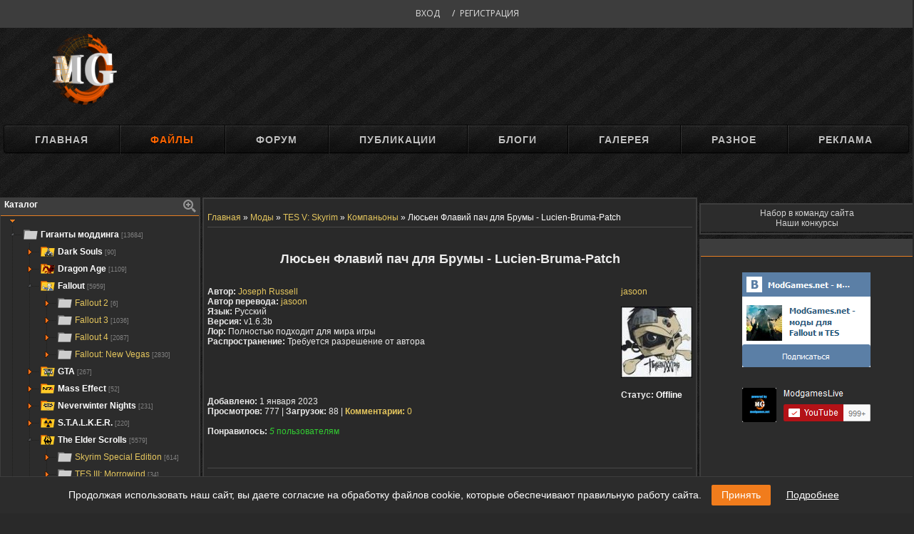

--- FILE ---
content_type: text/html; charset=utf-8
request_url: https://modgames.net/load/tes_v_skyrim/kompanony/lyusen-flaviy-pach-dlya-brumy-lucien-bruma-patch/251-1-0-26035
body_size: 10036
content:
<!DOCTYPE html>
<html lang="ru">
<head>
	<meta charset="utf-8">

	<title>Люсьен Флавий пач для Брумы - Lucien-Bruma-Patch</title>
	<meta name="description" lang="ru" content="Добавляет новые ветки диалогов(более 80 строчек) для Люсьен Флавий в моде Beyond Skyrim - Bruma  Требования: Skyrim - Legendary Edition Beyond Skyrim - Bruma Lucien - Immersive Fully Voiced " />
	<meta property="og:description" content="Добавляет новые ветки диалогов(более 80 строчек) для Люсьен Флавий в моде Beyond Skyrim - Bruma  Требования: Skyrim - Legendary Edition Beyond Skyrim - Bruma Lucien - Immersive Fully Voiced " />
	<meta name="keywords" lang="ru" content="" />
	<meta property="og:keywords" content="" />
	<link rel="canonical" href="https://modgames.net/load/tes_v_skyrim/kompanony/lyusen-flaviy-pach-dlya-brumy-lucien-bruma-patch/251-1-0-26035"/>
    <link rel="alternate" hreflang="ru" href="https://modgames.net/load/tes_v_skyrim/kompanony/lyusen-flaviy-pach-dlya-brumy-lucien-bruma-patch/251-1-0-26035"/>

	<link rel="alternate" type="application/rss+xml" title="ModGames.net - моды Skyrim, Fallout" href="https://modgames.net/rss.xml" />
	<link rel="image_src" href="https://modgames.net/templates/modgames/img/logo.png" />
	<meta property="og:image" content="https://modgames.net/templates/modgames/img/logo.png"/>
	
	

	<meta name="document-state" content="Dynamic" />
	<meta name="viewport" content="width=device-width, initial-scale=1.0" />

	<meta name="yandex-verification" content="260bfd1964394f21" />

	<link rel="stylesheet" href="/min/templates/modgames/css/my.v85.css">
	<link rel="stylesheet" href="/min/templates/modgames/css/style.v85.css">
	<link rel="stylesheet" href="/min/templates/modgames/css/jstree.v85.css">
	<link rel="stylesheet" href="/min/templates/modgames/css/newyear.v85.css">
	
	
	<link type="text/css" rel="stylesheet" href="/min/templates/modgames/css/lightslider.v85.css" />
	<link type="text/css" rel="stylesheet" href="/min/templates/modgames/css/lightgallery.v85.css" />
	
	
	

	

	<!-- Yandex.RTB -->
	<script>window.yaContextCb=window.yaContextCb||[]</script>
	<script src="https://yandex.ru/ads/system/context.js" async></script>


	<script src="/templates/modgames/js/jquery.min.js"></script>
	<script src="/min/templates/modgames/js/helpers.v85.js"></script>
	<script src="/min/templates/modgames/js/catalog.v85.js"></script>
	<script src="/min/templates/modgames/js/jstree.v85.js"></script>

	
	<script src="/min/templates/modgames/js/highslide/highslide-with-gallery.v85.js"></script>
	<script src="/min/templates/modgames/js/highslide/highslide.config.v85.js"></script>

	<link rel="stylesheet" href="/min/templates/modgames/css/highslide/highslide.v85.css">
	<!--[if lt IE 7]>
	<link rel="stylesheet" href="/min/templates/modgames/css/highslide/highslide-ie6.v85.css">
	<![endif]-->
	<script src="/templates/modgames/js/picturefill.min.js"></script>
	<script src="/templates/modgames/js/jquery.mousewheel.min.js"></script>
	<script src="/templates/modgames/js/lightslider.min.js"></script>
	<script src="/templates/modgames/js/lightgallery-all.min.js"></script>
	


	<link rel="stylesheet" href="/min/templates/modgames/css/font-awesome.v85.css">
    <script>
<!--
var dle_login_hash = '';
var dle_lang       = 'ru';
//-->
</script>
</head>

<body>


<div class="bgr" style="position: relative; top: -1px">
	
	<div class="body">
				<!-- <middle> -->




<nav class="mini-profile-nav">

    <ul class="nav-links-top">
        <li><a rel="nofollow" id="go" class="nav-links login-popup" href="#login-form">Вход</a></li> /
        <li><a rel="nofollow" class="nav-links" href="/register/">Регистрация</a></li>
    </ul>
</nav>


<table width="100%" align="center">
    <tr>
        <!-- *** Логотип *** -->
        <td width="10%" align="center"><a href="/"><img class="logo-img1" title="ModGames.net - скачать моды, дополнения для игр!" src="/templates/modgames/img/LogoMG.png"></a></td>
        <td width="45%" align="center">
    </tr>
</table>


<hr class="hrmenu">
<ul id="menu"><li class="menu">
        <a href="/">Главная</a>
        <ul>
            
        </ul>
    </li>

    <li class="menu">
        <a href="/load/"><font color="FF6600">Файлы</font></a>
        <ul>
            
            <li>
                <a href="/search/">Поиск по сайту</a>
            </li>
            
        </ul>
    </li>
    <li class="menu">
        <a href="/forum">Форум</a>
        <ul>
            <li><a href="/forum/0-0-1-34">Новые сообщения</a></li>
            <li><a href="/forum/0-0-0-6">Поиск по форуму</a></li>
            
        </ul>
    </li>
    <li class="menu"><a href="/publ">Публикации</a>
        <ul>
            
            <li><a href="/publ/15">Новости сайта</a>
                <ul>
                    <li><a href="/publ/17">События</a></li>
                    <li><a href="/publ/18">Важные новости</a></li>
                    <li><a href="/publ/19">Конкурсы</a></li>
                </ul>
            </li>
            <li><a href="/publ/7">Обзоры</a>
                <ul>
                    <li><a href="/publ/10">Общая</a></li>
                    <li><a href="/publ/20">Рецензии</a></li>
                    <li><a href="/publ/23">Ретро-рецензии</a></li>
                </ul>
            </li>
            <li><a href="/publ/11">Обучающие статьи</a>
                <ul>
                    <li><a href="/publ/12">Общая</a>
                    <li><a href="/publ/24">Adobe Photoshop</a>
                    <li><a href="/publ/27">Для мододелов</a>
                </ul>
            </li>
            <li><a href="/publ/5">Новости модостроения</a></li>
            <li><a href="/publ/21">Новости игрового мира</a></li>
            <li><a href="/publ/6">Моды в разработке</a></li>
            <li><a href="/publ/13">Наши проекты</a></li>
            
        </ul>
    </li>
    <li class="menu"><a href="/blog">Блоги</a>
        <ul>
            
            
        </ul>
    </li>

    <li class="menu"><a href="/photo">Галерея</a>
        <ul>
            
            
        </ul>
    </li>

    <li class="menu"><a>Разное</a>
        <ul>
            <li><a href="/feedback/">Обратная связь</a></li>
            <li><a href="/rules.html">Правила сайта</a></li>
            <li><a href="/o-gruppakh-polzovatelej.html">О группах сайта</a></li>
            <li><a href="/forum/203">Наши конкурсы</a></li>
            <li><a href="/friends.html">Наши друзья</a></li>
            <li><a href="/informacija_dlja_pravoobladatelej.html">Правообладателям</a></li>
            <li><a target="_blank" href="/stat_chastju_nashej_komandy.html">Администрация</a></li>
            <li><a target="_blank" href="https://steamcommunity.com/groups/ModGames">Группа MG в Steam</a></li>
            <li><a target="_blank" href="https://vk.com/modgames"><img class="menuIMG" src="/templates/modgames/img/vk16_2.png" width="28" height="28"> Мы Вконтакте</a></li>

        </ul></li>

    <li><a href="#">Реклама</a></li>
</ul>

<noscript><center><span style="color:red">Внимание!</span> Для полноценной работы сайта необходимо включить JavaScript!<br><br></center></noscript>




				<br>
		<div class="big_banner" style="text-align: center;max-height: 280px;overflow: hidden;margin-bottom: 20px">
	<div class="container banner" id='div-ad-top'>
		<!-- /8612292/mg_top -->
		<div id='div-ad-top' style='margin: 0 auto 20px; text-align: center;'>
			<!-- Yandex.RTB R-A-454910-6 -->
			<div id="yandex_rtb_R-A-454910-6"></div>
			<script>window.yaContextCb.push(()=>{
                    Ya.Context.AdvManager.render({
                    renderTo: 'yandex_rtb_R-A-454910-6',
                    blockId: 'R-A-454910-6'
                })
                })</script>
		</div>
	</div>
</div>
				<div class="block-site-main">
						
						<div>
                            <table class="block-left">
    <!-- название блока, заголовок -->
    <tr><td align="center" valign="top" class="blockTop">
            <div class="block-titleL"><b>
                    Каталог
                </b></div>
            <div class="block-titleR"><a href="javascript:hlpr.toggleSrhMenu('srh-menu');"><img id="srh-menu.img" src="/templates/modgames/img/srh_in.png"></a></div>
        </td></tr>

    <!-- <поиск по каталогу> -->
    <tr><td id="srh-menu.td" class="blockSrhMenu">
            <div style="text-align: center; margin-top: 6px;"><input type="text" id="srh-treeview" maxlength="30" size="20" class="queryField"></div>
        </td></tr>
    <!-- </поиск> -->

    <tr><td class="blockBody"><!-- <bc> -->

            <div style="margin-top:-5px; margin-left:7px;"><img src="/templates/modgames/img/dn.png"></div>
            <div id="treeview" style="overflow: visible; border:0px solid silver; min-height:100px;"></div>

            <!-- категории -->

            <script>
                var uCatsOut = [];
                     /* --------------------------
                     [ treeview ]
                     uses: helpers, catalog
                     ---------------------------- */
                $(function () {
                    var to = false;
                    $('#srh-treeview').keyup(function () {
                        if (to) { clearTimeout(to); }

                        to = setTimeout(function () {
                            var value = $('#srh-treeview').val();
                            $('#treeview').jstree(true).search(value);
                            if (value.length < 2) {
                                $('#treeview').jstree('close_all');
                                $('#treeview').jstree('open_node', 'j1_1');
                            }
                        }, 250);
                    });


                    $.getJSON( "/ajax/jstree/", {module:"jstree", type: "load"}, function( data ) {
                        uCatsOut = data.uCatsOut;

                        $('#treeview')
                            .on('ready.jstree', function (e, data) {
                                //data.instance.get_node('j1_342').state = {'selected': true};
                                //data.instance.activate_node('j1_342');
                                //data.instance.open_node('j1_337');
                                //dada.instance.select_node('j1_339', true);

                                data.instance.open_node($_GET('sn'));
                                $('#treeview').jstree('select_node', $_GET('sn'), true);
                            })

                            .on('open_node.jstree', function (e, data) {
                                if (data.node.parent !== '#') {
                                    data.instance.open_node(data.node.parent);
                                }
                            })

                            .on('changed.jstree', function (e, data) {
                                //hlpr.setCookie('treeviewSelectItem', data.node.id);
                                if (data.node.a_attr.href !== '#')
                                    window.location = data.node.a_attr.href + '?sn=' + data.node.id;
                                else
                                    data.instance.open_node(data.node.id);
                            })
                            .on('hover_node.jstree', function(e, data) {
                                // $('#'+data.node.id).prop('title', data.instance.get_node($('#'+data.node.id)).li_attr.title);
                            })

                            .jstree({
                                'plugins': ['sort', 'search'],
                                'search': {'case_sensitive': false, 'show_only_matches': true, 'close_opened_onclear': true},
                                'core': {'data': tm.set('load')}
                            });
                    });
                });
            </script>

            <br>

            <br>
            <div align="center">
                <div class="searchForm">
                    <form onsubmit="this.sfSbm.disabled=true" method="get" style="margin:0" action="/search/">
                        <div align="center" class="schQuery">
                            <input type="text" name="q" maxlength="30" size="20" class="queryField">
                        </div>
                        <div align="center" class="schBtn">
                            <input type="submit" class="searchSbmFl" name="sfSbm" value="Найти">
                        </div>
                    </form>
                </div>
            </div>
            <br>
            <!-- </bc> --></td>
</table>

						</div>
						
							
								<div>
								<div class="full-message">
									
								</div>
							
							<div class="conBody  ">
								
										<br><table border="0" cellpadding="0" cellspacing="0" width="100%">
											<tbody><tr><td>
													<span itemscope="" itemprop="itemListElement" itemtype="http://schema.org/ListItem"><a href="/" itemprop="item" title='Главная'><span itemprop="name">Главная</span><meta itemprop="position" content="0"></a> »
													
<span itemscope="" itemprop="itemListElement" itemtype="http://schema.org/ListItem">
<a href="https://modgames.net/load" itemprop="item" title='Моды'><span itemprop="name">Моды</span>
<meta itemprop="position" content="1"></a> »


<span itemscope="" itemprop="itemListElement" itemtype="http://schema.org/ListItem">
<a href="https://modgames.net/load/tes_v_skyrim/246" itemprop="item" title='TES V: Skyrim'><span itemprop="name">TES V: Skyrim</span>
<meta itemprop="position" content="2"></a> »


<span itemscope="" itemprop="itemListElement" itemtype="http://schema.org/ListItem">
<a href="https://modgames.net/load/tes_v_skyrim/kompanony/251" itemprop="item" title='Компаньоны'><span itemprop="name">Компаньоны</span>
<meta itemprop="position" content="3"></a> »



<span class='cur-cat'>Люсьен Флавий пач для Брумы - Lucien-Bruma-Patch</span>

</td></tr></tbody></table><hr>
								
								
								
								
										
                                        
										
                                        <table border="0" width="100%" cellspacing="0" cellpadding="2"><tr>
			<noindex><!--noindex-->
				
				<br>
				<br><header><div id="info" align="center">
						<span class="h1-files">Люсьен Флавий пач для Брумы - Lucien-Bruma-Patch</span> <br>
					</div>
					<br></header>
				<br>
				
				<div align="left">
					<div class="user_avatarFile" style="float: right;">
						<a target="_blank" href="https://modgames.net/user/jasoon/">jasoon</a> 
						<br>
						<b>
							<!--<span class="postUser251">Локализатор</span> <br>-->
							<br>
							<span class="user_avatar"><img alt="" border="0" src="//cs2.modgames.net/avatars/100x100/c14d61a6e5044f96f95fd9ee6d4528c863ee80aa748cad0606758fcc0801bf07.jpg"></span>
							<br><br>Статус: <span class="statusOffline">Offline</span><br>
						</b>
					</div>
				</div>

				<b>Автор:&nbsp;</b><a href="https://www.nexusmods.com/skyrim/users/4958252" target='_blank'>Joseph Russell</a>
				<br><b>Автор перевода:&nbsp;</b><a href="https://modgames.net/user/jasoon/">jasoon</a>
				<br><b>Язык:&nbsp;</b>Русский
				<br><b>Версия:&nbsp;</b>v1.6.3b</a>

				<br><b>Лор:&nbsp;</b>Полностью подходит для мира игры
				<br><b>Распространение:&nbsp;</b>Требуется разрешение от автора


				<br><br><br><br><br>
				<br>
				<b>Добавлено:</b>  1 января 2023
				<br>
				
				
				
				
				
					<b>Просмотров:</b> 777
					| <b>Загрузок:</b> 88
					| <a href="#comments"><b>Комментарии:</b> 0</a>


					<br><br>
					<div class="rating-wrap">
						<div class="rat-display" style="display: inline-block;">
							

<b>Понравилось:</b> <span class="RateGreen" title="Всего статья понравилась 5 пользователям"><i id="RateMyRATED">5</i> пользователям</span>

						</div>
						
					</div>
					<div class="non-public-buttons">
						

						

						
					</div>
				
					</div>



				<!--/noindex--></noindex>

			<br>
			<br>
			<hr>

			<article><h1 class="h2-files">Добавляет новые ветки диалогов(более 80 строчек) для Люсьен Флавий в моде Beyond Skyrim - Bruma<br /><br />Требования:<br />Skyrim - Legendary Edition<br />Beyond Skyrim - Bruma<br />Lucien - Immersive Fully Voiced Male Follower<br /><br />Установка:<br /><br />Для начала скачайте <a href="/engine/go.php?url=aHR0cHM6Ly93d3cubmV4dXNtb2RzLmNvbS9za3lyaW0vbW9kcy85NTAyOT90YWI9ZmlsZXM%3D" target="_blank">оригинал</a> данного патча( и закинуть в папку Data вашего скайрима) после чего скачйте перевод и кидаете туда же только с заменой файлов &nbsp; </h1></article>
			<br></td></tr>

	<div class="banner-column" id='div-ad-bot'>
	<div align="center" style="max-width:598px;margin: auto;overflow-x:hidden;">
		<!-- Yandex.RTB R-A-454910-5 -->
		<div id="yandex_rtb_R-A-454910-5"></div>
		<script type="text/javascript">
            (function(w, d, n, s, t) {
                w[n] = w[n] || [];
                w[n].push(function() {
                    Ya.Context.AdvManager.render({
                        blockId: "R-A-454910-5",
                        renderTo: "yandex_rtb_R-A-454910-5",
                        async: true
                    });
                });
                t = d.getElementsByTagName("script")[0];
                s = d.createElement("script");
                s.type = "text/javascript";
                s.src = "//an.yandex.ru/system/context.js";
                s.async = true;
                t.parentNode.insertBefore(s, t);
            })(this, this.document, "yandexContextAsyncCallbacks");
		</script>
	</div><br>
</div>


		<tr id="Files"><td style="max-width: 400px;"><hr>
				<br><div align="center">
					<img src="/templates/modgames/img/download-links.svg" border="0" alt="" />
				</div><br>
				
				<b>Ссылка на оригинал</b>
<ul><li><a rel="nofollow" title="Нажмите, чтобы перейти к ссылке для скачивания" href="https://www.nexusmods.com/skyrim/mods/95029?tab=files" target="_blank" class="shrlnk" data-post_id="26035">https://www.nexusmods.com/skyrim/mods/95029?tab=files</a></li></ul>
<br><b>Перевод(только esp файл) (вес:9 КБ)</b>
<ul><li><a rel="nofollow" title="Нажмите, чтобы перейти к ссылке для скачивания" href="https://drive.google.com/file/d/11UIgcUn7-3Rt-53c-8WGgFAdl45r5plb/view?usp=share_link" target="_blank" class="shrlnk" data-post_id="26035">https://drive.google.com/file/d/11UIgcUn7-3Rt-53c-8WGgFAdl45r5plb/view?usp=share_link</a></li></ul>
<br>
				<div align="center">
					<br>Для распаковки архивов *.7z используйте архиватор 7z.
					<br>Для распаковки архивов *.Rar используйте архиватор WinRar.
				</div>






		<br>

		<!-- Изображения -->
		<script language="javascript">
			function toggleSkriin() {
				var ele = document.getElementById("toggleTextSkriin");
				var text = document.getElementById("displayTextSkriin");
				if(ele.style.display == "block") {
					ele.style.display = "none";
					text.innerHTML = "больше";}
				else {
					ele.style.display = "block";
					text.innerHTML = "меньше";}}
		</script>
		<tr>
			<td> <hr>

				<div id="image"></div>
				<br>
				<center><span style="font-size:11pt"><b>Скриншоты | Images:</b></span></center><br><br>

					<div class="highslide-gallery">
						<ul>
							<li>
	<a href="//cs2.modgames.net/images/fe6d9a8d57221fffc5d4334c581b47b469b148a9def94ac84cfcc8d5ef5ca715.jpg" class="highslide" title=" Люсьен Флавий пач для Брумы - Lucien-Bruma-Patch  миниатюра 1" onclick="return hs.expand(this, config1 )">
		<img src="//cs2.modgames.net/images/240x135/fe6d9a8d57221fffc5d4334c581b47b469b148a9def94ac84cfcc8d5ef5ca715.jpg" width="240" height="135" alt=""/>
	</a>
</li>
						</ul>

						<br><br>

						<br>
					</div>
			</td>
		</tr>

		<tr><td><hr></td></tr>
<noindex><tr><td><hr>Теги: <a href="/tag/%D0%BA%D0%BE%D0%BC%D0%BF%D0%B0%D0%BD%D1%8C%D0%BE%D0%BD/" target='_blank'>компаньон</a>, <a href="/tag/Elder%20Scrolls%205%3A%20Skyrim/" target='_blank'>Elder Scrolls 5: Skyrim</a>, <a href="/tag/lucien/" target='_blank'>lucien</a>, <a href="/tag/Beyond%20Skyrim%20-%20Bruma/" target='_blank'>Beyond Skyrim - Bruma</a><hr></td></tr></noindex>

</table>

<br>
<div class="announcement"><br>Хотите больше русскоязычных модов? Станьте нашим переводчиком! Научим и поможем. Обращайтесь <a href="/forum/201-12161-1"><b>в тему на форуме.</b></a> Будем рады вас видеть :)
</div><br>

<div class="announcement"><br>Помогите нам в поиске качественных модов на локализацию! Если знаете хорошую модификацию, которой нет в базе, пишите <a href="/forum/109-12885-1"><b>в тему на форуме</b></a> и мы постараемся добавить ее в базу. Большое вам спасибо! :)
</div><br>





<!--dleaddcomments-->
<table border="0" cellpadding="0" cellspacing="0" width="100%">
	<tbody><tr><td align="right" height="25"></td></tr>
	<tr><td colspan="2"><br>
			<div id="comments" data-post-id="26035" class="trumbowyg-dark"></div>
		</td></tr>
	</tbody></table>
<div align="center" id="no-comments">Комментариев ещё нет <img align="absmiddle" src="/templates/modgames/img/smiles/unsure.gif"></div>


<div id="comment-placeholder" class="hide" data-type="parent";></div>




<div class="infobox warning">
	<div class="info-caption">Информация</div>
	<div class="info-text">Для того, чтобы оставлять комментарии к данной публикации необходимо <a href="/register" rel="nofollow"> зарегистрироваться </a>.</div>
</div>
                                        
							</div>
							
								</div>
							
						

						<div>
                            
<div class="banner-column" id='div-ad-right' style="max-width: 300px;overflow: hidden;">
	<!-- Yandex.RTB R-A-454910-7 -->
	<div id="yandex_rtb_R-A-454910-7"></div>
	<script>window.yaContextCb.push(()=>{
            Ya.Context.AdvManager.render({
            renderTo: 'yandex_rtb_R-A-454910-7',
            blockId: 'R-A-454910-7'
        })
        })</script>
</div>


<table class="block-right">
    <tr>
        <td class="blockBody joinblock">
            <span class="joinus">
            <a href="/forum/201">Набор в команду сайта</a><br>

            <a href="/forum/203">Наши конкурсы</a>

            </span>
        </td>
    </tr>
    <tr><td class="blockBot"></td></tr>
</table>



<!-- Начало информера соцсетей -->
    <table class="block-right">
        <tr><td align="center" valign="top" class="blockTop"><b><!-- <bt> --><!-- </bt> --></b></td></tr>
        <tr><td class="blockBody"><br>
                <div align="center">




                    <a href="http://vk.com/modgames" target="_blank"><img border="0" align="absmiddle" src="/templates/modgames/img/MGVK.png"></a>
                    <br><br> <a href="https://www.youtube.com/user/ModgamesLive/videos" target="_blank"><img border="0" align="absmiddle" src="/templates/modgames/img/MGYouTube.png"></a>
                    <br>



                    <iframe style="width:100%;" src="https://discordapp.com/widget?id=257798069049884672&theme=dark&username=$USERNAME$" width="245" height="160" allowtransparency="true" frameborder="0"></iframe>

                    <style type="text/css">
                        .widget-body {display:none;}
                        .widget-channel {display:none !important;}
                        .widget-members-online {display:none;}
                    </style>

                    <br><br>
            </td></tr>
        <tr><td class="blockBot"></td></tr>
    </table>
    <!-- Конец информера соцсетей -->

						</div>
						
				</div>
				<!-- </middle> -->
                <br><br><br><br>
<!--LiveInternet counter--><script type="text/javascript"><!--
    new Image().src = "//counter.yadro.ru/hit?r"+
        escape(document.referrer)+((typeof(screen)=="undefined")?"":
            ";s"+screen.width+"*"+screen.height+"*"+(screen.colorDepth?
                screen.colorDepth:screen.pixelDepth))+";u"+escape(document.URL)+
        ";"+Math.random();//--></script><!--/LiveInternet-->
<div id="footer">
    <div class="footer-information">
        <b>Что такое Modgames.net?</b><br><br>
        <span>Modgames.net</span> - это портал, где мы с вашей помощью собираем лучшие модификации к популярным играм. Мы начали свой путь в начале 2010го года, специализируясь на модификациях к Fallout 3 и Dragon Age: Origins. Теперь в нашей базе собраны тысячи качественных и переведенных на русский язык модификаций для популярных игр последних лет.
    </div>
    <div class="footer-links">
        <b>Ссылки</b>
        <ul>
            <li><a href="/index/0-28">Реклама и сотрудничество</a></li>
            <li><a href="/index/0-35">Правообладателям</a></li>
            <li><a href="/rules.html">Правила сайта</a></li>
            <li><a href="/forum/198-4464-1">Техподдержка</a></li>
            <li><a href="/index/0-14">Наша команда</a></li>
        </ul>
    </div>
    <div class="footer-stats">
        <b>Статистика</b><br><br>
        <div>
            <!--LiveInternet logo--><a href="//www.liveinternet.ru/click"
                                       target="_blank"><img src="//counter.yadro.ru/logo?17.6"
                                                            title="LiveInternet: показано число просмотров за 24 часа, посетителей за 24 часа и за сегодня"
                                                            alt="" border="0" width="88" height="31"/></a><!--/LiveInternet-->
            <!-- Global site tag (gtag.js) - Google Analytics -->
            <script async src="https://www.googletagmanager.com/gtag/js?id=UA-149480440-1"></script>
            <script>
                window.dataLayer = window.dataLayer || [];
                function gtag(){dataLayer.push(arguments);}
                gtag('js', new Date());

                gtag('config', 'UA-149480440-1');
            </script>
            <!-- Yandex.Metrika counter --> <script type="text/javascript" > (function(m,e,t,r,i,k,a){m[i]=m[i]||function(){(m[i].a=m[i].a||[]).push(arguments)}; m[i].l=1*new Date();k=e.createElement(t),a=e.getElementsByTagName(t)[0],k.async=1,k.src=r,a.parentNode.insertBefore(k,a)}) (window, document, "script", "https://mc.yandex.ru/metrika/tag.js", "ym"); ym(55512739, "init", { clickmap:true, trackLinks:true, accurateTrackBounce:true }); </script> <noscript><div><img src="https://mc.yandex.ru/watch/55512739" style="position:absolute; left:-9999px;" alt="" /></div></noscript> <!-- /Yandex.Metrika counter -->

        </div>
    </div>
    <div class="footer-copyright">
        <span>ModGames © 2010 - 2022.</span> Полное или частичное копирование материалов возможно только с разрешения автора материала при наличии активной ссылки на источник.
    </div>
</div>
			</div>
	
	
	
	
	
	<form id="login-form" method="post" class="mfp-hide white-popup">
		<div class="popup-caption">Войти</div>
		<div class="popup-body">
			<input name="login" type="hidden" id="login" value="submit">
			<div class="field">
				<input placeholder="Логин" name="login_name" type="text">
			</div>
			<div class="field">
				<input placeholder="Пароль" name="login_password" type="password">
			</div>
			
			<div class="field">
				<label>Подтвердите, что вы не робот:</label>
				<div class="g-recaptcha" data-sitekey="6LfMgM8ZAAAAAPONNVT2QkAJSQqXIWekENqDv7U8"></div>
			</div>
			

			<a href="/lostpassword/" class="forget" rel="nofollow">восстановить пароль</a>

			<div class="login-btns">
				<input type="submit" class="btn btn-org" value="Вход">
				<a href="/register/" class="btn btn-opacity--white" rel="nofollow"><span>Регистрация</span></a>
			</div>
		</div>
		<button title="Close (Esc)" type="button" class="mfp-close"></button>
	</form>
</div>

<link href="/min/templates/modgames/css/magnific-popup.v85.css" rel="stylesheet" type="text/css" />
<script src="/min/templates/modgames/js/jquery.magnific-popup.v85.js"></script>

<script src="/min/templates/modgames/js/common.v85.js"></script>
<script src="/min/language/ru/lng.v85.js"></script>


<!--<script src="/min/templates/modgames/js/emojify.v85.js"></script>
<script src="/templates/modgames/js/trumbowyg.min.js"></script>
<script src="/min/templates/modgames/js/trumbowyg.emoji.v85.js"></script>
<script src="/templates/modgames/js/trumbowyg/langs/ru.min.js"></script>
<script src="/min/templates/modgames/js/post.v85.js" async></script>
<script src="/min/templates/modgames/js/com.v85.js" async></script>-->


<script>
    function ShowComplaints(type, id, title)
    {
        $("input[name='obj_id']").val(id);
        $("input[name='type']").val(type);
        $("#complaints-add-dialog .popup-caption").html(title);
        $.magnificPopup.open({
            items: {
                src: '#complaints-add-dialog',
                type: 'inline'
            },
            closeMarkup: '<button title="%title%" type="button" class="mfp-close"></button>'
        });
    }

    $(function() {
        $('#complaints-add-dialog .cancel').unbind('click').click(function(e) {
            $.magnificPopup.close();
        });
        $('#complaints-add-dialog .ok').unbind('click').click(function(e) {
            if($("#text").val() == '')
            {
                    $("#text").addClass('red').delay('1500').queue(function (next) {
                        $(this).removeClass('red');
                        next();
                    });
                return false;
            }

            var cid = $("input[name='obj_id']").val();
            $.magnificPopup.close();
            $.post("/ajax/complaints", { type: $("input[name='type']").val(), op: 'add', obj_id: $("input[name='obj_id']").val(), text: $("#text").val() }, function(data){
                if (data == '403')
                    alert("Вы не можете добавлять жалобы!");
                else if(data == 'OK')
                        {
                            $("#compl" + cid).remove();
                        }
            });
        });
    });

</script>
<div id="complaints-add-dialog" class="mfp-hide white-popup">
        <div class="popup-caption"></div>

        <div class="popup-body" style="overflow: hidden;">
            <textarea placeholder="Текст жалобы" id='text' style="width: 99%;height: 100px;"></textarea>
        </div>
    <br>
    Ответ на жалобу смотрите <a href="/complaints/">в разделе жалоб</a>
    <br>
    <input type="hidden" name="type" value="0">
    <input type="hidden" name="obj_id" value="0">
        <div class="popup-btns">
            <input class="btn btn-fill ok" type="button" value="Отправить">
            <input class="btn btn-fill cancel" type="button" value="Отмена">
        </div>
</div>
<link rel="stylesheet" href="/min/templates/modgames/css/trumbowyg.v85.css">
<link rel="stylesheet" href="/min/templates/modgames/css/trumbowyg.spoiler.v85.css">
<link rel="stylesheet" href="/min/templates/modgames/css/trumbowyg.colors.min.v85.css">
	<script src="/min/templates/modgames/js/emojify.v85.js"></script>
	<script src="/templates/modgames/js/trumbowyg.min.js"></script>
	<script src="/min/templates/modgames/js/trumbowyg.emoji.v85.js"></script>
	<script src="/templates/modgames/js/trumbowyg/langs/ru.min.js"></script>
	<script src="/min/templates/modgames/js/trumbowyg.fontsize.min.v85.js"></script>
	<script src="/min/templates/modgames/js/trumbowyg.colors.min.v85.js"></script>
	<script src="/min/templates/modgames/js/trumbowyg.preformatted.min.v85.js"></script>
	<script src="/min/templates/modgames/js/trumbowyg.spoiler.v85.js"></script>
	<script src="/min/templates/modgames/js/post.v85.js"></script>
	<script src="/min/templates/modgames/js/com.v85.js" async></script>









<link type="text/css" rel="stylesheet" href="/templates/modgames/css/ulightbox.min.css" />
<script src="/templates/modgames/js/ulightbox.min.js"></script>




<script src="/min/templates/modgames/js/my_mods.v85.js"></script>






<script src='https://www.google.com/recaptcha/api.js'></script>






<link rel="stylesheet" href="/min/templates/modgames/css/trumbowyg.spoiler.v85.css">
<script src="/min/templates/modgames/js/trumbowyg.spoiler.v85.js"></script>




<link rel="stylesheet" href="/min/templates/modgames/css/jquery.cookieBar.v85.css">
<script src="/min/templates/modgames/js/jquery.cookieBar.v85.js"></script>
<script>$(function() { $.cookieBar({language:'ru', style:'bottom', privacy: false, infoLink: '//modgames.net/policy', infoTarget:'_blank'});});</script>
</body></html>

--- FILE ---
content_type: text/html; charset=UTF-8
request_url: https://modgames.net/ajax/jstree/?module=jstree&type=load
body_size: 7884
content:
{"uCatsOut":[["28",0,0,"Titan Quest: Immortal Throne","","\/load\/titan_quest_immortal_throne\/77","7"],["30","28",0,"\u041c\u043e\u0434\u044b","","\/load\/titan_quest_immortal_throne\/titan_quest_immortal_throne\/79","7"],["31",0,0,"The Witcher 2: Assassins of Kings","","\/load\/the_witcher_2_assassins_of_kings\/144","36"],["32","31",0,"\u0418\u043d\u0441\u0442\u0440\u0443\u043c\u0435\u043d\u0442\u0430\u0440\u0438\u0439","","\/load\/the_witcher_2_assassins_of_kings\/1\/244","2"],["33","31",0,"\u0413\u0435\u0439\u043c\u043f\u043b\u0435\u0439","","\/load\/the_witcher_2_assassins_of_kings\/gejmplej\/145","8"],["34","31",0,"\u0420\u0435\u043f\u043b\u0435\u0439\u0441\u0435\u0440\u044b","","\/load\/the_witcher_2_assassins_of_kings\/replejsery\/146","26"],["39",0,0,"The Witcher","","\/load\/the_witcher\/201","19"],["40","39",0,"\u0418\u043d\u0441\u0442\u0440\u0443\u043c\u0435\u043d\u0442\u0430\u0440\u0438\u0439","","\/load\/the_witcher\/1\/208","1"],["41","39",0,"\u0413\u0435\u0439\u043c\u043f\u043b\u0435\u0439","","\/load\/the_witcher\/gejmplej\/202","6"],["42","39",0,"\u0420\u0435\u043f\u0440\u0435\u0439\u0441\u0435\u0440\u044b","","\/load\/the_witcher\/reprejsery\/203","10"],["44","39",0,"\u041e\u0440\u0443\u0436\u0438\u0435","","\/load\/the_witcher\/oruzhie\/205","1"],["45","39",0,"\u0411\u0440\u043e\u043d\u044f","","\/load\/the_witcher\/bronja\/206","1"],["47",0,0,"Fallout 4","","\/load\/fallout_4\/364","2087"],["48","47",0,"\u0418\u043d\u0441\u0442\u0440\u0443\u043c\u0435\u043d\u0442\u0430\u0440\u0438\u0439","","\/load\/fallout_4\/instrumentarij\/433","31"],["49","47",0,"\u0410\u043d\u0438\u043c\u0430\u0446\u0438\u0438","","\/load\/fallout_4\/animacii\/423","17"],["50","47",0,"\u0410\u0443\u0434\u0438\u043e","","\/load\/fallout_4\/audio\/424","19"],["51","47",0,"\u0411\u0430\u0433\u0444\u0438\u043a\u0441\u044b","","\/load\/fallout_4\/bagfiksy\/487","27"],["52","47",0,"\u0411\u0440\u043e\u043d\u044f","","\/load\/fallout_4\/bronja\/406","193"],["53","47",0,"\u0413\u0435\u0439\u043c\u043f\u043b\u0435\u0439","","\/load\/fallout_4\/gejmplej\/407","243"],["54","47",0,"\u0413\u043b\u043e\u0431\u0430\u043b\u044c\u043d\u044b\u0435","","\/load\/fallout_4\/globalnye\/425","14"],["55","47",0,"\u0413\u0440\u0430\u0444\u0438\u043a\u0430 \u0438 ENB","","\/load\/fallout_4\/grafika_i_enb\/442","16"],["56","47",0,"\u0414\u043e\u043c\u0430 \u0434\u043b\u044f \u0438\u0433\u0440\u043e\u043a\u0430","","\/load\/fallout_4\/doma_dlja_igroka\/430","117"],["57","47",0,"\u0418\u043d\u0442\u0435\u0440\u0444\u0435\u0439\u0441","","\/load\/fallout_4\/interfejs\/426","67"],["58","47",0,"\u0418\u043d\u0444\u043e\u0440\u043c\u0430\u0446\u0438\u044f","","\/load\/fallout_4\/informacija\/420","3"],["59","47",0,"\u041a\u0432\u0435\u0441\u0442\u044b","","\/load\/fallout_4\/kvesty\/429","64"],["60","47",0,"\u041b\u043e\u043a\u0430\u0446\u0438\u0438","","\/load\/fallout_4\/lokacii\/431","114"],["61","47",0,"\u041c\u0438\u0440 \u0438 \u043e\u043a\u0440\u0443\u0436\u0435\u043d\u0438\u0435","","\/load\/fallout_4\/mir_i_okruzhenie\/488","39"],["62","47",0,"\u041c\u043e\u0434\u0435\u043b\u0438 \u0438 \u0442\u0435\u043a\u0441\u0442\u0443\u0440\u044b","","\/load\/fallout_4\/modeli_i_tekstury\/434","169"],["63","47",0,"\u041e\u0440\u0443\u0436\u0438\u0435","","\/load\/fallout_4\/oruzhie\/405","188"],["64","47",0,"\u041e\u0434\u0435\u0436\u0434\u0430","","\/load\/fallout_4\/odezhda\/428","118"],["65","47",0,"\u041f\u0435\u0440\u0441\u043e\u043d\u0430\u0436\u0438","","\/load\/fallout_4\/personazhi\/435","23"],["66","47",0,"\u041f\u043e\u0441\u0435\u043b\u0435\u043d\u0438\u044f \u0438 \u0441\u0442\u0440\u043e\u0438\u0442\u0435\u043b\u044c\u0441\u0442\u0432\u043e","","\/load\/fallout_4\/poselenija_i_stroitelstvo\/444","406"],["67","47",0,"\u041f\u0440\u0435\u0434\u043c\u0435\u0442\u044b","","\/load\/fallout_4\/predmety\/437","44"],["68","47",0,"\u0420\u0430\u0434\u0438\u043e","","\/load\/fallout_4\/radio\/432","32"],["69","47",0,"\u0421\u043f\u0443\u0442\u043d\u0438\u043a\u0438","","\/load\/fallout_4\/sputniki\/427","70"],["70","47",0,"\u0421\u0443\u0449\u0435\u0441\u0442\u0432\u0430","","\/load\/fallout_4\/sushhestva\/439","35"],["71","47",0,"\u0424\u0440\u0430\u043a\u0446\u0438\u0438","","\/load\/fallout_4\/frakcii\/438","13"],["72","47",0,"\u0427\u0438\u0442\u0435\u0440\u0441\u0442\u0432\u043e","","\/load\/fallout_4\/chiterstvo\/443","21"],["73","47",0,"\u0422\u0443\u0442\u043e\u0440\u0438\u0430\u043b\u044b","","\/load\/fallout_4\/tutorialy\/436","4"],["74",0,0,"The Witcher 3: Wild Hunt","","\/load\/the_witcher_3_wild_hunt\/417","122"],["75","74",0,"\u0413\u0435\u0439\u043c\u043f\u043b\u0435\u0439","","\/load\/the_witcher_3_wild_hunt\/gejmplej\/418","57"],["76","74",0,"\u041e\u0440\u0443\u0436\u0438\u0435 \u0438 \u0431\u0440\u043e\u043d\u044f","","\/load\/the_witcher_3_wild_hunt\/oruzhie_i_bronja\/450","16"],["77","74",0,"\u0413\u0440\u0430\u0444\u0438\u0447\u0435\u0441\u043a\u0438\u0435 \u043c\u043e\u0434\u0438\u0444\u0438\u043a\u0430\u0446\u0438\u0438","","\/load\/the_witcher_3_wild_hunt\/graficheskie_modifikacii\/446","3"],["78","74",0,"\u0422\u0435\u043a\u0441\u0442\u0443\u0440\u044b \u0438 \u043c\u043e\u0434\u0435\u043b\u0438","","\/load\/the_witcher_3_wild_hunt\/tekstury_i_modeli\/449","16"],["79","74",0,"\u0420\u0435\u043f\u043b\u0435\u0439\u0441\u0435\u0440\u044b","","\/load\/the_witcher_3_wild_hunt\/replejsery\/447","17"],["80","74",0,"\u0424\u0438\u043a\u0441\u044b \u0438 \u0438\u0441\u043f\u0440\u0430\u0432\u043b\u0435\u043d\u0438\u044f","","\/load\/the_witcher_3_wild_hunt\/fiksy_i_ispravlenija\/448","9"],["81","74",0,"\u0418\u043d\u0441\u0442\u0440\u0443\u043c\u0435\u043d\u0442\u0430\u0440\u0438\u0439","","\/load\/the_witcher_3_wild_hunt\/utility\/419","4"],["82",0,0,"Mass Effect","","\/load\/1\/51","52"],["83","82",0,"\u0418\u043d\u0441\u0442\u0440\u0443\u043c\u0435\u043d\u0442\u0430\u0440\u0438\u0439","","\/load\/1\/1\/168","4"],["84","82",0,"Mass Effect","","\/load\/1\/masseffect\/52","5"],["85","82",0,"Mass Effect II","","\/load\/1\/masseffectii\/53","10"],["86","82",0,"Mass Effect III","","\/load\/1\/mass_effect_iii\/296","26"],["87","82",0,"Mass Effect: Andromeda","","\/load\/1\/mass_effect_andromeda\/501","7"],["88",0,0,"Skyrim Special Edition","","\/load\/skyrim_special_edition\/457","614"],["89","88",0,"\u0418\u043d\u0441\u0442\u0440\u0443\u043c\u0435\u043d\u0442\u0430\u0440\u0438\u0439","","\/load\/skyrim_special_edition\/instrumentarij\/458","13"],["90","88",0,"\u0410\u043d\u0438\u043c\u0430\u0446\u0438\u0438","","\/load\/skyrim_special_edition\/animacii\/470","9"],["91","88",0,"\u0411\u0440\u043e\u043d\u044f","","\/load\/skyrim_special_edition\/bronja\/462","49"],["92","88",0,"\u0411\u0440\u043e\u043d\u044f \u0434\u043b\u044f CBBE\/UNP\/LB","","\/load\/skyrim_special_edition\/bronja_dlja_cbbe_unp_lb\/463","22"],["93","88",0,"\u0413\u043b\u043e\u0431\u0430\u043b\u044c\u043d\u044b\u0435","","\/load\/skyrim_special_edition\/globalnye\/478","12"],["94","88",0,"\u0413\u0435\u0439\u043c\u043f\u043b\u0435\u0439","","\/load\/skyrim_special_edition\/gejmplej\/459","80"],["95","88",0,"\u0413\u0440\u0430\u0444\u0438\u043a\u0430","","\/load\/skyrim_special_edition\/grafika\/471","53"],["96","88",0,"\u0414\u043e\u043c\u0430","","\/load\/skyrim_special_edition\/doma\/474","30"],["97","88",0,"\u0417\u0432\u0443\u043a\u0438 \u0438 \u0430\u0443\u0434\u0438\u043e","","\/load\/skyrim_special_edition\/zvuki_i_audio\/482","4"],["98","88",0,"\u0418\u0437\u043c\u0435\u043d\u0435\u043d\u043d\u044b\u0435 \u043b\u043e\u043a\u0430\u0446\u0438\u0438","","\/load\/skyrim_special_edition\/izmenennye_lokacii\/481","6"],["99","88",0,"\u0418\u043d\u0441\u0442\u0440\u0443\u043a\u0446\u0438\u0438","","\/load\/skyrim_special_edition\/instrukcii\/479","1"],["100","88",0,"\u0418\u043d\u0442\u0435\u0440\u0444\u0435\u0439\u0441","","\/load\/skyrim_special_edition\/interfejs\/472","21"],["101","88",0,"\u041a\u0432\u0435\u0441\u0442\u044b","","\/load\/skyrim_special_edition\/kvesty\/466","38"],["102","88",0,"\u041a\u043e\u043c\u043f\u0430\u043d\u044c\u043e\u043d\u044b","","\/load\/skyrim_special_edition\/kompanony\/467","23"],["103","88",0,"\u041c\u0430\u0433\u0438\u044f","","\/load\/skyrim_special_edition\/magija\/460","15"],["104","88",0,"\u041c\u0438\u0440 \u0438 \u043e\u043a\u0440\u0443\u0436\u0435\u043d\u0438\u0435","","\/load\/skyrim_special_edition\/mir_i_okruzhenie\/486","11"],["105","88",0,"\u041c\u043e\u0434\u0435\u043b\u0438 \u0438 \u0442\u0435\u043a\u0441\u0442\u0443\u0440\u044b","","\/load\/skyrim_special_edition\/modeli_i_tekstury\/484","17"],["106","88",0,"\u041d\u043e\u0432\u044b\u0435 \u043b\u043e\u043a\u0430\u0446\u0438\u0438","","\/load\/skyrim_special_edition\/novye_lokacii\/475","15"],["107","88",0,"\u041e\u0434\u0435\u0436\u0434\u0430","","\/load\/skyrim_special_edition\/odezhda\/464","16"],["108","88",0,"\u041e\u0440\u0443\u0436\u0438\u0435","","\/load\/skyrim_special_edition\/oruzhie\/461","63"],["109","88",0,"\u041f\u0430\u0442\u0447\u0438 \u0438 \u0438\u0441\u043f\u0440\u0430\u0432\u043b\u0435\u043d\u0438\u044f","","\/load\/skyrim_special_edition\/patchi_i_ispravlenija\/480","16"],["110","88",0,"\u041f\u0435\u0440\u0441\u043e\u043d\u0430\u0436\u0438","","\/load\/skyrim_special_edition\/personazhi\/483","3"],["111","88",0,"\u041f\u0440\u0435\u0434\u043c\u0435\u0442\u044b","","\/load\/skyrim_special_edition\/predmety\/465","26"],["112","88",0,"\u041f\u0440\u043e\u0438\u0437\u0432\u043e\u0434\u0438\u0442\u0435\u043b\u044c\u043d\u043e\u0441\u0442\u044c","","\/load\/skyrim_special_edition\/proizvoditelnost\/489","2"],["113","88",0,"\u0420\u0435\u043f\u043b\u0435\u0439\u0441\u0435\u0440\u044b","","\/load\/skyrim_special_edition\/replejsery\/469","17"],["114","88",0,"\u0420\u0435\u043f\u043b\u0435\u0439\u0441\u0435\u0440\u044b \u0442\u0435\u043b","","\/load\/skyrim_special_edition\/replejsery_tel\/476","9"],["115","88",0,"\u0420\u0430\u0441\u044b \u0438 \u0432\u043d\u0435\u0448\u043d\u043e\u0441\u0442\u044c","","\/load\/skyrim_special_edition\/rasy_i_vneshnost\/473","18"],["116","88",0,"\u0421\u0443\u0449\u0435\u0441\u0442\u0432\u0430","","\/load\/skyrim_special_edition\/sushhestva\/468","5"],["117","88",0,"\u0427\u0438\u0442\u0435\u0440\u0441\u043a\u0438\u0435 \u043f\u0440\u0435\u0434\u043c\u0435\u0442\u044b \/ \u041f\u0440\u043e\u0447\u0435\u0435","","\/load\/skyrim_special_edition\/chiterskie_predmety_prochee\/477","20"],["118",0,0,"TES V: Skyrim","","\/load\/tes_v_skyrim\/246","4382"],["119","118",0,"\u0418\u043d\u0441\u0442\u0440\u0443\u043c\u0435\u043d\u0442\u0430\u0440\u0438\u0439","","\/load\/tes_v_skyrim\/1\/257","74"],["120","118",0,"\u0413\u0435\u0439\u043c\u043f\u043b\u0435\u0439","","\/load\/tes_v_skyrim\/gejmplej\/247","543"],["121","118",0,"\u041c\u0430\u0433\u0438\u044f","","\/load\/tes_v_skyrim\/magija\/277","179"],["122","118",0,"\u041e\u0440\u0443\u0436\u0438\u0435","","\/load\/tes_v_skyrim\/oruzhie\/248","590"],["123","118",0,"\u0411\u0440\u043e\u043d\u044f","","\/load\/tes_v_skyrim\/bronja\/249","403"],["124","118",0,"\u0411\u0440\u043e\u043d\u044f \u0434\u043b\u044f CBBE\/UNP\/LB","","\/load\/tes_v_skyrim\/1\/306","224"],["125","118",0,"\u041e\u0434\u0435\u0436\u0434\u0430","","\/load\/tes_v_skyrim\/odezhda\/276","144"],["126","118",0,"\u041f\u0440\u0435\u0434\u043c\u0435\u0442\u044b","","\/load\/tes_v_skyrim\/predmety\/304","114"],["127","118",0,"\u041a\u0432\u0435\u0441\u0442\u044b","","\/load\/tes_v_skyrim\/kvesty\/250","142"],["128","118",0,"\u041a\u043e\u043c\u043f\u0430\u043d\u044c\u043e\u043d\u044b","","\/load\/tes_v_skyrim\/kompanony\/251","265"],["129","118",0,"\u0421\u0443\u0449\u0435\u0441\u0442\u0432\u0430","","\/load\/tes_v_skyrim\/sushhestva\/305","80"],["130","118",0,"\u0420\u0435\u043f\u043b\u0435\u0439\u0441\u0435\u0440\u044b","","\/load\/tes_v_skyrim\/replejsery\/252","601"],["131","118",0,"\u0410\u043d\u0438\u043c\u0430\u0446\u0438\u0438","","\/load\/tes_v_skyrim\/animacii\/314","37"],["132","118",0,"\u0413\u0440\u0430\u0444\u0438\u0447\u0435\u0441\u043a\u0438\u0435 \u043c\u043e\u0434\u0438\u0444\u0438\u043a\u0430\u0446\u0438\u0438","","\/load\/tes_v_skyrim\/graficheskie_modifikacii\/279","156"],["133","118",0,"\u0418\u043d\u0442\u0435\u0440\u0444\u0435\u0439\u0441","","\/load\/tes_v_skyrim\/interfejs\/255","45"],["134","118",0,"\u0420\u0430\u0441\u044b \u0438 \u043a\u043e\u0441\u043c\u0435\u0442\u0438\u0447\u0435\u0441\u043a\u0438\u0435 \u043c\u043e\u0434\u0438\u0444\u0438\u043a\u0430\u0446\u0438\u0438","","\/load\/tes_v_skyrim\/rasy_i_kosmeticheskie_modifikacii\/253","186"],["135","118",0,"\u0414\u043e\u043c\u0430 \u0438 \u043b\u043e\u043a\u0430\u0446\u0438\u0438","","\/load\/tes_v_skyrim\/doma_i_lokacii\/254","458"],["136","118",0,"\u0420\u0435\u043f\u043b\u0435\u0439\u0441\u0435\u0440\u044b \u0442\u0435\u043b","","\/load\/tes_v_skyrim\/replejsery_tel\/256","28"],["137","118",0,"\u0427\u0438\u0442\u0435\u0440\u0441\u043a\u0438\u0435 \u043f\u0440\u0435\u0434\u043c\u0435\u0442\u044b\/\u041f\u0440\u043e\u0447\u0435\u0435","","\/load\/tes_v_skyrim\/chiterskie_predmety_prochee\/278","109"],["139","118",0,"\u0418\u043d\u0441\u0442\u0440\u0443\u043a\u0446\u0438\u0438","","\/load\/tes_v_skyrim\/instrukcii\/409","4"],["140",0,0,"TES IV: Oblivion","","\/load\/1\/42","549"],["141","140",0,"\u0418\u043d\u0441\u0442\u0440\u0443\u043c\u0435\u043d\u0442\u0430\u0440\u0438\u0439","","\/load\/1\/1\/161","11"],["142","140",0,"\u0413\u0435\u0439\u043c\u043f\u043b\u0435\u0439","","\/load\/1\/oblivion_gejmplej\/43","56"],["143","140",0,"\u041e\u0440\u0443\u0436\u0438\u0435","","\/load\/1\/oblivion_oruzhie\/45","58"],["144","140",0,"\u0411\u0440\u043e\u043d\u044f","","\/load\/1\/oblivion_bronja\/46","139"],["145","140",0,"\u041e\u0434\u0435\u0436\u0434\u0430","","\/load\/1\/odezhda\/110","70"],["146","140",0,"\u041a\u0432\u0435\u0441\u0442\u044b","","\/load\/1\/kvesty\/219","15"],["147","140",0,"\u0424\u0440\u0430\u043a\u0446\u0438\u0438","","\/load\/1\/frakcii\/220","4"],["148","140",0,"\u041a\u043e\u043c\u043f\u0430\u043d\u044c\u043e\u043d\u044b","","\/load\/1\/kompanony\/44","23"],["149","140",0,"\u0421\u0443\u0449\u0435\u0441\u0442\u0432\u0430","","\/load\/1\/sushhestva\/217","3"],["150","140",0,"\u0420\u0435\u043f\u043b\u0435\u0439\u0441\u0435\u0440\u044b","","\/load\/1\/oblivion_replejsery\/47","47"],["151","140",0,"\u0420\u0430\u0441\u044b \u0438 \u043a\u043e\u0441\u043c\u0435\u0442\u0438\u0447\u0435\u0441\u043a\u0438\u0435 \u043c\u043e\u0434\u0438\u0444\u0438\u043a\u0430\u0446\u0438\u0438","","\/load\/1\/rasy_i_kosmeticheskie_modifikacii\/111","59"],["152","140",0,"\u0414\u043e\u043c\u0430 \u0438 \u043b\u043e\u043a\u0430\u0446\u0438\u0438","","\/load\/1\/doma_i_lokacii\/112","36"],["153","140",0,"\u0418\u043d\u0442\u0435\u0440\u0444\u0435\u0439\u0441","","\/load\/1\/interfejs\/113","9"],["154","140",0,"\u041c\u0443\u0437\u044b\u043a\u0430 \u0438 \u0437\u0432\u0443\u043a\u0438","","\/load\/1\/muzyka_i_zvuki\/114","2"],["155","140",0,"\u0420\u0435\u043f\u043b\u0435\u0439\u0441\u0435\u0440\u044b \u0442\u0435\u043b","","\/load\/1\/replejsery_tel\/190","7"],["156","140",0,"\u0427\u0438\u0442\u0435\u0440\u0441\u043a\u0438\u0435 \u043f\u0440\u0435\u0434\u043c\u0435\u0442\u044b\/\u041f\u0440\u043e\u0447\u0435\u0435","","\/load\/1\/1\/270","1"],["157","140",0,"\u0413\u0440\u0430\u0444\u0438\u043a\u0430","","\/load\/1\/grafika\/445","6"],["158","140",0,"\u0410\u043d\u0438\u043c\u0430\u0446\u0438\u0438","","\/load\/1\/animacii\/455","3"],["159",0,0,"Fallout: New Vegas","","\/load\/fallout_new_vegas\/90","2830"],["160","159",0,"\u0418\u043d\u0441\u0442\u0440\u0443\u043c\u0435\u043d\u0442\u0430\u0440\u0438\u0439","","\/load\/fallout_new_vegas\/1\/163","37"],["161","159",0,"\u0413\u0435\u0439\u043c\u043f\u043b\u0435\u0439","","\/load\/fallout_new_vegas\/gejmplej\/92","517"],["162","159",0,"\u0418\u043d\u0442\u0435\u0440\u0444\u0435\u0439\u0441","","\/load\/fallout_new_vegas\/interfejs\/174","54"],["163","159",0,"\u0420\u0435\u043f\u043b\u0435\u0439\u0441\u0435\u0440\u044b","","\/load\/fallout_new_vegas\/replejsery\/98","306"],["164","159",0,"\u041e\u0440\u0443\u0436\u0438\u0435","","\/load\/fallout_new_vegas\/oruzhie\/95","664"],["165","159",0,"\u041e\u0434\u0435\u0436\u0434\u0430","","\/load\/fallout_new_vegas\/odezhda\/93","157"],["166","159",0,"\u0411\u0440\u043e\u043d\u044f","","\/load\/fallout_new_vegas\/bronja\/94","288"],["167","159",0,"\u041a\u0432\u0435\u0441\u0442\u044b","","\/load\/fallout_new_vegas\/kvesty\/96","117"],["168","159",0,"\u0420\u0435\u0431\u0430\u043b\u0430\u043d\u0441","","\/load\/fallout_new_vegas\/rebalans\/100","26"],["169","159",0,"\u0420\u0430\u0434\u0438\u043e","","\/load\/fallout_new_vegas\/radio\/101","53"],["170","159",0,"\u0424\u0440\u0430\u043a\u0446\u0438\u0438","","\/load\/fallout_new_vegas\/frakcii\/99","27"],["171","159",0,"\u0417\u0432\u0443\u043a\u0438","","\/load\/fallout_new_vegas\/zvuki\/102","22"],["172","159",0,"\u041a\u043e\u043c\u043f\u0430\u043d\u044c\u043e\u043d\u044b","","\/load\/fallout_new_vegas\/kompanony\/107","114"],["173","159",0,"\u0421\u0443\u0449\u0435\u0441\u0442\u0432\u0430","","\/load\/fallout_new_vegas\/sushhestva\/216","43"],["174","159",0,"\u0414\u043e\u043c\u0430 \u0438 \u043b\u043e\u043a\u0430\u0446\u0438\u0438","","\/load\/fallout_new_vegas\/doma_i_lokacii\/97","337"],["175","159",0,"\u0420\u0430\u0441\u044b","","\/load\/fallout_new_vegas\/rasy\/176","19"],["176","159",0,"\u0410\u0434\u0434\u043e\u043d\u044b","","\/load\/fallout_new_vegas\/addony\/91","9"],["177","159",0,"\u0420\u0435\u043f\u043b\u0435\u0439\u0441\u0435\u0440\u044b \u0442\u0435\u043b","","\/load\/fallout_new_vegas\/replejsery_tel\/188","9"],["178","159",0,"\u0427\u0438\u0442\u0435\u0440\u0441\u043a\u0438\u0435 \u043f\u0440\u0435\u0434\u043c\u0435\u0442\u044b","","\/load\/fallout_new_vegas\/chiterskie_predmety\/104","27"],["179","159",0,"\u043c\u043e\u0434\u044b \u0434\u043b\u044f TTW","","\/load\/fallout_new_vegas\/mody_dlja_ttw\/408","2"],["180","159",0,"\u041c\u043e\u0434\u044b \u0434\u043b\u044f SFW","","\/load\/fallout_new_vegas\/mody_dlja_sfw\/485","2"],["181",0,0,"Fallout 3","","\/load\/fallout3\/16","1036"],["182","181",0,"\u0418\u043d\u0441\u0442\u0440\u0443\u043c\u0435\u043d\u0442\u0430\u0440\u0438\u0439","","\/load\/fallout3\/1\/162","13"],["183","181",0,"\u0413\u0435\u0439\u043c\u043f\u043b\u0435\u0439","","\/load\/fallout3\/gejmplej\/17","239"],["184","181",0,"\u0418\u043d\u0442\u0435\u0440\u0444\u0435\u0439\u0441","","\/load\/fallout3\/interfejs\/173","13"],["185","181",0,"\u0420\u0435\u043f\u043b\u0435\u0439\u0441\u0435\u0440\u044b","","\/load\/fallout3\/modeli_i_tekstury\/33","137"],["186","181",0,"\u041a\u0432\u0435\u0441\u0442\u044b","","\/load\/fallout3\/kvesty\/23","46"],["187","181",0,"\u041e\u0440\u0443\u0436\u0438\u0435","","\/load\/fallout3\/oruzhie\/21","166"],["188","181",0,"\u041e\u0434\u0435\u0436\u0434\u0430","","\/load\/fallout3\/fo3_odezhda\/37","46"],["189","181",0,"\u0411\u0440\u043e\u043d\u044f","","\/load\/fallout3\/fo3_bronja\/31","117"],["190","181",0,"\u0420\u0430\u0434\u0438\u043e","","\/load\/fallout3\/fo3_radio\/41","14"],["191","181",0,"\u0424\u0440\u0430\u043a\u0446\u0438\u0438","","\/load\/fallout3\/fo3_frakcii\/49","19"],["192","181",0,"\u0417\u0432\u0443\u043a\u0438","","\/load\/fallout3\/fo3_zvuki\/50","9"],["193","181",0,"\u041a\u043e\u043c\u043f\u0430\u043d\u044c\u043e\u043d\u044b","","\/load\/fallout3\/kompanony\/18","59"],["194","181",0,"\u0421\u0443\u0449\u0435\u0441\u0442\u0432\u0430","","\/load\/fallout3\/sushhestva\/215","8"],["195","181",0,"\u0414\u043e\u043c\u0430 \u0438 \u043b\u043e\u043a\u0430\u0446\u0438\u0438","","\/load\/fallout3\/fo3_doma_i_lokacii\/32","105"],["196","181",0,"\u0420\u0430\u0441\u044b","","\/load\/fallout3\/rasy\/175","4"],["197","181",0,"\u0427\u0438\u0442\u0435\u0440\u0441\u043a\u0438\u0435 \u043f\u0440\u0435\u0434\u043c\u0435\u0442\u044b\/\u043f\u0440\u043e\u0447\u0435\u0435","","\/load\/fallout3\/fo3_chiterskie_predmetyprochee\/36","33"],["198","181",0,"\u0420\u0435\u043f\u043b\u0435\u0439\u0441\u0435\u0440\u044b \u0442\u0435\u043b","","\/load\/fallout3\/replejsery_tel\/187","5"],["199","181",0,"\u0410\u0434\u0434\u043e\u043d\u044b","","\/load\/fallout3\/addon\/34","3"],["200",0,0,"Dragon Age: Origins","","\/load\/1\/62","629"],["201","200",0,"\u0418\u043d\u0441\u0442\u0440\u0443\u043c\u0435\u043d\u0442\u0430\u0440\u0438\u0439","","\/load\/1\/1\/160","7"],["202","200",0,"\u0413\u0435\u0439\u043c\u043f\u043b\u0435\u0439","","\/load\/1\/da_gejmplej\/68","128"],["203","200",0,"\u041e\u0440\u0443\u0436\u0438\u0435","","\/load\/1\/oruzhie\/64","72"],["204","200",0,"\u0411\u0440\u043e\u043d\u044f","","\/load\/1\/bronja\/63","87"],["205","200",0,"\u041a\u0432\u0435\u0441\u0442\u044b","","\/load\/1\/kvesty\/65","12"],["206","200",0,"\u0420\u0435\u043f\u043b\u0435\u0439\u0441\u0435\u0440\u044b","","\/load\/1\/da_replejsery\/66","90"],["207","200",0,"\u041c\u043e\u0434\u0435\u043b\u0438 \u0438 \u0442\u0435\u043a\u0441\u0442\u0443\u0440\u044b","","\/load\/1\/da_modeli_i_tekstury\/67","50"],["208","200",0,"\u041b\u043e\u043a\u0430\u0446\u0438\u0438","","\/load\/1\/da_lokacii\/69","23"],["209","200",0,"\u041a\u043e\u043c\u043f\u0430\u043d\u044c\u043e\u043d\u044b","","\/load\/1\/da_kompanony\/70","20"],["210","200",0,"Awakening","","\/load\/1\/da_awekening\/71","12"],["211","200",0,"\u041d\u0430\u0432\u044b\u043a\u0438","","\/load\/1\/da_navyki\/72","17"],["212","200",0,"\u0417\u0430\u043a\u043b\u0438\u043d\u0430\u043d\u0438\u044f","","\/load\/1\/da_zaklinanija\/73","17"],["213","200",0,"\u0411\u0440\u043e\u043d\u044f & \u043e\u0440\u0443\u0436\u0438\u0435","","\/load\/1\/da_bronja_vs_oruzhie\/75","74"],["214","200",0,"\u041e\u0444\u0438\u0446\u0438\u0430\u043b\u044c\u043d\u044b\u0435","","\/load\/1\/da_oficialnye\/82","5"],["215","200",0,"\u041f\u0440\u0435\u0434\u043c\u0435\u0442\u044b","","\/load\/1\/predmety\/490","9"],["216","200",0,"\u041f\u0440\u043e\u0447\u0435\u0435","","\/load\/1\/prochee\/491","6"],["217",0,0,"Dragon Age 2","","\/load\/dragon_age_2\/115","245"],["218","217",0,"\u0413\u0435\u0439\u043c\u043f\u043b\u0435\u0439","","\/load\/dragon_age_2\/gejmplej\/116","22"],["219","217",0,"\u041e\u0440\u0443\u0436\u0438\u0435","","\/load\/dragon_age_2\/oruzhie\/121","17"],["220","217",0,"\u0413\u0440\u0430\u0444\u0438\u043a\u0430","","\/load\/dragon_age_2\/grafika\/117","15"],["221","217",0,"\u041e\u0434\u0435\u0436\u0434\u0430","","\/load\/dragon_age_2\/odezhda\/120","8"],["222","217",0,"\u0420\u0435\u043f\u043b\u0435\u0439\u0441\u0435\u0440\u044b","","\/load\/dragon_age_2\/replejsery\/118","96"],["223","217",0,"\u0411\u0440\u043e\u043d\u044f","","\/load\/dragon_age_2\/bronja\/119","38"],["225","217",0,"\u041a\u043e\u043c\u043f\u0430\u043d\u044c\u043e\u043d\u044b","","\/load\/dragon_age_2\/kompanony\/123","14"],["228","217",0,"\u0417\u0430\u043a\u043b\u0438\u043d\u0430\u043d\u0438\u044f","","\/load\/dragon_age_2\/zaklinanija\/126","7"],["229","217",0,"\u0427\u0438\u0442\u0435\u0440\u0441\u043a\u0438\u0435 \u043f\u0440\u0435\u0434\u043c\u0435\u0442\u044b\/\u043f\u0440\u043e\u0447\u0435\u0435","","\/load\/dragon_age_2\/chiterskie_predmety_prochee\/127","13"],["230","217",0,"\u0420\u0435\u043f\u043b\u0435\u0439\u0441\u0435\u0440\u044b \u0442\u0435\u043b","","\/load\/dragon_age_2\/replejsery_tel\/191","14"],["231","217",0,"\u0418\u043d\u0441\u0442\u0440\u0443\u043c\u0435\u043d\u0442\u0430\u0440\u0438\u0439","","\/load\/dragon_age_2\/instrumentarij\/258","1"],["232",0,0,"Dragon Age: Inquisition","","\/load\/dragon_age_inquisition\/358","235"],["233","232",0,"\u0413\u0435\u0439\u043c\u043f\u043b\u0435\u0439","","\/load\/dragon_age_inquisition\/gejmplej\/359","32"],["235","232",0,"\u041c\u043e\u0434\u0435\u043b\u0438 \u0438 \u0442\u0435\u043a\u0441\u0442\u0443\u0440\u044b","","\/load\/dragon_age_inquisition\/modeli_i_tekstury\/361","63"],["236","232",0,"\u0418\u043d\u0441\u0442\u0440\u0443\u043c\u0435\u043d\u0442\u0430\u0440\u0438\u0439","","\/load\/dragon_age_inquisition\/instrumentarij\/362","7"],["237","232",0,"\u041f\u0440\u043e\u0447\u0435\u0435","","\/load\/dragon_age_inquisition\/prochee\/363","58"],["238","232",0,"\u0413\u0440\u0430\u0444\u0438\u0447\u0435\u0441\u043a\u0438\u0435 \u043c\u043e\u0434\u0438\u0444\u0438\u043a\u0430\u0446\u0438\u0438","","\/load\/dragon_age_inquisition\/graficheskie_modifikacii\/421","3"],["239","232",0,"\u041a\u043e\u0441\u043c\u0435\u0442\u0438\u0447\u0435\u0441\u043a\u0438\u0435 \u043c\u043e\u0434\u0438\u0444\u0438\u043a\u0430\u0446\u0438\u0438","","\/load\/dragon_age_inquisition\/kosmeticheskie_modifikacii\/422","72"],["240",0,0,"Dark Souls II","","\/load\/dark_souls_ii\/341","80"],["241","240",0,"\u041e\u0431\u0449\u0430\u044f \u043a\u0430\u0442\u0435\u0433\u043e\u0440\u0438\u044f","","\/load\/dark_souls_ii\/obshhaja_kategorija\/343","1"],["242","240",0,"ENB&#92;\u0413\u0440\u0430\u0444\u0438\u0447\u0435\u0441\u043a\u0438\u0435 \u043c\u043e\u0434\u044b","","\/load\/dark_souls_ii\/enb\/357","14"],["243","240",0,"\u0418\u043d\u0442\u0435\u0440\u0444\u0435\u0439\u0441","","\/load\/dark_souls_ii\/interfejs\/348","1"],["244","240",0,"\u0420\u0435\u0442\u0435\u043a\u0441\u0442\u0443\u0440 \u0431\u0440\u043e\u043d\u0438","","\/load\/dark_souls_ii\/retekstur_broni\/346","26"],["245","240",0,"\u0420\u0435\u0442\u0435\u043a\u0441\u0442\u0443\u0440 \u043e\u0440\u0443\u0436\u0438\u044f","","\/load\/dark_souls_ii\/retekstur_oruzhija\/347","38"],["247",0,0,"Dark Souls","","\/load\/dark_souls\/350","10"],["248","247",0,"\u041e\u0431\u0449\u0430\u044f \u043a\u0430\u0442\u0435\u0433\u043e\u0440\u0438\u044f","","\/load\/dark_souls\/obshhaja_kategorija\/351","3"],["249","247",0,"ENB&#92;\u0413\u0440\u0430\u0444\u0438\u0447\u0435\u0441\u043a\u0438\u0435 \u043c\u043e\u0434\u044b","","\/load\/dark_souls\/enb\/356","1"],["251","247",0,"\u0420\u0435\u0442\u0435\u043a\u0441\u0442\u0443\u0440 \u0431\u0440\u043e\u043d\u0438","","\/load\/dark_souls\/retekstur_broni\/352","3"],["252","247",0,"\u0420\u0435\u0442\u0435\u043a\u0441\u0442\u0443\u0440 \u043e\u0440\u0443\u0436\u0438\u044f","","\/load\/dark_souls\/retekstur_oruzhija\/353","3"],["254",0,0,"GTA SA","","\/load\/gta_sa\/157","96"],["255","254",0,"\u0418\u043d\u0441\u0442\u0440\u0443\u043c\u0435\u043d\u0442\u0430\u0440\u0438\u0439","","\/load\/gta_sa\/1\/164","5"],["256","254",0,"\u041e\u0431\u0449\u0435\u0435","","\/load\/gta_sa\/gta_sa\/13","91"],["257",0,0,"GTA 4","","\/load\/gta4\/76","132"],["258","257",0,"\u0418\u043d\u0441\u0442\u0440\u0443\u043c\u0435\u043d\u0442\u0430\u0440\u0438\u0439","","\/load\/gta4\/1\/165","1"],["259","257",0,"\u041e\u0431\u0449\u0435\u0435","","\/load\/gta4\/1\/80","131"],["260",0,0,"GTA 5","","\/load\/gta_5\/410","39"],["261","260",0,"\u041c\u0430\u0448\u0438\u043d\u044b","","\/load\/gta_5\/mashiny\/411","1"],["262","260",0,"\u0413\u0435\u0439\u043c\u043f\u043b\u0435\u0439","","\/load\/gta_5\/gejmplej\/413","28"],["263","260",0,"\u0422\u0440\u0435\u0439\u043d\u0435\u0440\u044b","","\/load\/gta_5\/trejnery\/414","4"],["264","260",0,"\u0427\u0438\u0442\u044b","","\/load\/gta_5\/chity\/415","2"],["265","260",0,"\u0413\u0440\u0430\u0444\u0438\u043a\u0430","","\/load\/gta_5\/grafika\/416","4"],["266",0,0,"StarCraft 2","","\/load\/starcraft_2\/58","15"],["267","266",0,"\u0418\u043d\u0441\u0442\u0440\u0443\u043c\u0435\u043d\u0442\u0430\u0440\u0438\u0439","","\/load\/starcraft_2\/1\/167","1"],["268","266",0,"Tower Defence","","\/load\/starcraft_2\/starcraft_2_tower_defence\/60","5"],["269","266",0,"\u041a\u0430\u0440\u0442\u044b","","\/load\/starcraft_2\/obychnye_karty\/61","4"],["270","266",0,"RPG","","\/load\/starcraft_2\/rpg\/59","5"],["271",0,0,"Warcraft 3","","\/load\/warcraft_3\/105","32"],["272","271",0,"\u041e\u0431\u0449\u0430\u044f","","\/load\/warcraft_3\/obshhaja\/106","9"],["274","271",0,"RPG","","\/load\/warcraft_3\/rpg\/308","8"],["275","271",0,"\u041a\u043e\u043c\u043f\u0430\u043d\u0438\u0438","","\/load\/warcraft_3\/kompanii\/309","1"],["276","271",0,"\u041a\u0430\u0440\u0442\u044b \u043d\u0430 \u0440\u0430\u0437\u0432\u0438\u0442\u0438\u0435","","\/load\/warcraft_3\/1\/310","11"],["278","271",0,"\u041a\u0430\u0440\u0442\u044b \u043d\u0430 \u0432\u044b\u0436\u0438\u0432\u0430\u043d\u0438\u0435","","\/load\/warcraft_3\/karty_na_vyzhivanie\/312","3"],["279",0,0,"Minecraft","","\/load\/minecraft\/318","18"],["280","279",0,"\u041e\u0431\u0449\u0430\u044f \u043a\u0430\u0442\u0435\u0433\u043e\u0440\u0438\u044f","","\/load\/minecraft\/obshhaja_kategorija\/319","18"],["281",0,0,"Half-Life","","\/load\/half_life\/369","6"],["282","281",0,"\u041e\u0431\u0449\u0430\u044f","","\/load\/half_life\/obshhaja\/370","6"],["283",0,0,"Half-Life 2","","\/load\/half_life_2\/158","16"],["284","283",0,"\u041e\u0431\u0449\u0430\u044f","","\/load\/half_life_2\/1\/15","16"],["285",0,0,"Counter-Strike 1.6","","\/load\/counter_strike_1_6\/177","7"],["287","285",0,"\u041a\u0430\u0440\u0442\u044b","","\/load\/counter_strike_1_6\/karty\/180","2"],["288","285",0,"\u0421\u043a\u0438\u043d\u044b","","\/load\/counter_strike_1_6\/skiny\/181","2"],["289","285",0,"\u041e\u0440\u0443\u0436\u0438\u0435","","\/load\/counter_strike_1_6\/oruzhie\/182","3"],["290",0,0,"Counter-Strike Source","","\/load\/counter_strike_source\/178","33"],["291","290",0,"\u041e\u0431\u0449\u0435\u0435","","\/load\/counter_strike_source\/obshhee\/183","6"],["292","290",0,"\u041a\u0430\u0440\u0442\u044b","","\/load\/counter_strike_source\/karty\/184","7"],["293","290",0,"\u0421\u043a\u0438\u043d\u044b","","\/load\/counter_strike_source\/skiny\/185","7"],["294","290",0,"\u041e\u0440\u0443\u0436\u0438\u0435","","\/load\/counter_strike_source\/oruzhie\/186","13"],["295",0,0,"Garry&#39;s Mod","","\/load\/garry_39_s_mod\/226","9"],["296","295",0,"\u041f\u0440\u043e\u0447\u0435\u0435","","\/load\/garry_39_s_mod\/prochee\/227","4"],["297","295",0,"\u0413\u0435\u0439\u043c\u043f\u043b\u0435\u0439","","\/load\/garry_39_s_mod\/gejmplej\/228","1"],["299","295",0,"\u041c\u043e\u0434\u0435\u043b\u0438","","\/load\/garry_39_s_mod\/modeli\/230","2"],["300","295",0,"\u0422\u0440\u0430\u043d\u0441\u043f\u043e\u0440\u0442","","\/load\/garry_39_s_mod\/transport\/231","1"],["301","295",0,"\u041a\u0430\u0440\u0442\u044b","","\/load\/garry_39_s_mod\/karty\/232","1"],["302",0,0,"Crysis 1-3","","\/load\/1\/193","9"],["304","302",0,"\u041a\u0430\u0440\u0442\u044b","","\/load\/1\/karty\/209","1"],["305","302",0,"\u041e\u0431\u0449\u0435\u0435","","\/load\/1\/obshhee\/196","5"],["306","302",0,"\u041e\u0440\u0443\u0436\u0438\u0435","","\/load\/1\/oruzhie\/210","3"],["307",0,0,"HoMM V - \u041f\u043e\u0432\u0435\u043b\u0438\u0442\u0435\u043b\u0438 \u041e\u0440\u0434\u044b","","\/load\/homm_v_poveliteli_ordy\/221","9"],["309","307",0,"\u041a\u0430\u0440\u0442\u044b","","\/load\/homm_v_poveliteli_ordy\/karty\/223","3"],["311","307",0,"\u041c\u043e\u0434\u044b","","\/load\/homm_v_poveliteli_ordy\/mody\/224","6"],["312",0,0,"Fable","","\/load\/fable\/235","17"],["313","312",0,"\u0418\u043d\u0441\u0442\u0440\u0443\u043c\u0435\u043d\u0442\u0430\u0440\u0438\u0439","","\/load\/fable\/1\/234","1"],["314","312",0,"\u041f\u0440\u043e\u0447\u0435\u0435","","\/load\/fable\/prochee\/236","2"],["315","312",0,"\u041e\u0440\u0443\u0436\u0438\u0435","","\/load\/fable\/oruzhie\/237","7"],["317","312",0,"\u0417\u0430\u043a\u043b\u0438\u043d\u0430\u043d\u0438\u044f","","\/load\/fable\/zaklinanija\/239","2"],["318","312",0,"\u0420\u0435\u043f\u043b\u0435\u0439\u0441\u0435\u0440\u044b","","\/load\/fable\/replejsery\/240","5"],["319",0,0,"TES III: Morrowind","","\/load\/tes_iii_morrowind\/259","34"],["320","319",0,"\u0418\u043d\u0441\u0442\u0440\u0443\u043c\u0435\u043d\u0442\u0430\u0440\u0438\u0439","","\/load\/tes_iii_morrowind\/1\/169","3"],["321","319",0,"\u0413\u0435\u0439\u043c\u043f\u043b\u0435\u0439","","\/load\/tes_iii_morrowind\/gejmplej\/260","10"],["326","319",0,"\u0420\u0435\u043f\u043b\u0435\u0439\u0441\u0435\u0440\u044b","","\/load\/tes_iii_morrowind\/replejsery\/265","9"],["327","319",0,"\u0420\u0430\u0441\u044b \u0438 \u043a\u043e\u0441\u043c\u0435\u0442\u0438\u0447\u0435\u0441\u043a\u0438\u0435 \u043c\u043e\u0434\u0438\u0444\u0438\u043a\u0430\u0446\u0438\u0438","","\/load\/tes_iii_morrowind\/rasy_i_kosmeticheskie_modifikacii\/266","1"],["328","319",0,"\u0414\u043e\u043c\u0430 \u0438 \u043b\u043e\u043a\u0430\u0446\u0438\u0438","","\/load\/tes_iii_morrowind\/doma_i_lokacii\/267","8"],["329","319",0,"\u0418\u043d\u0442\u0435\u0440\u0444\u0435\u0439\u0441","","\/load\/tes_iii_morrowind\/interfejs\/268","2"],["330","319",0,"\u0420\u0435\u043f\u043b\u0435\u0439\u0441\u0435\u0440\u044b \u0442\u0435\u043b","","\/load\/tes_iii_morrowind\/replejsery_tel\/269","1"],["331",0,0,"S.T.A.L.K.E.R. \u0417\u043e\u0432 \u041f\u0440\u0438\u043f\u044f\u0442\u0438","","\/load\/1\/323","74"],["332","331",0,"\u0413\u043b\u043e\u0431\u0430\u043b\u044c\u043d\u044b\u0435 \u043c\u043e\u0434\u044b","","\/load\/1\/globalnye_mody\/330","19"],["333","331",0,"\u0421\u043e\u043b\u044f\u043d\u043a\u0438 \u0438 \u0441\u0431\u043e\u0440\u043a\u0438","","\/load\/1\/soljanki_i_sborki\/331","6"],["334","331",0,"\u041c\u0438\u043d\u0438 \u0434\u043e\u043f\u043e\u043b\u043d\u0435\u043d\u0438\u044f","","\/load\/1\/mini_dopolnenija\/332","49"],["335",0,0,"S.T.A.L.K.E.R. \u0427\u0438\u0441\u0442\u043e\u0435 \u041d\u0435\u0431\u043e","","\/load\/1\/322","45"],["336","335",0,"\u0413\u043b\u043e\u0431\u0430\u043b\u044c\u043d\u044b\u0435 \u043c\u043e\u0434\u044b","","\/load\/1\/globalnye_mody\/327","12"],["337","335",0,"\u0421\u043e\u043b\u044f\u043d\u043a\u0438 \u0438 \u0441\u0431\u043e\u0440\u043a\u0438","","\/load\/1\/soljanki_i_sborki\/328","3"],["338","335",0,"\u041c\u0438\u043d\u0438 \u0434\u043e\u043f\u043e\u043b\u043d\u0435\u043d\u0438\u044f","","\/load\/1\/mini_dopolnenija\/329","30"],["339",0,0,"S.T.A.L.K.E.R. \u0422\u0435\u043d\u0438 \u0427\u0435\u0440\u043d\u043e\u0431\u044b\u043b\u044f","","\/load\/1\/321","100"],["340","339",0,"\u0413\u043b\u043e\u0431\u0430\u043b\u044c\u043d\u044b\u0435 \u043c\u043e\u0434\u044b","","\/load\/1\/globalnye_mody\/324","31"],["341","339",0,"\u0421\u043e\u043b\u044f\u043d\u043a\u0438 \u0438 \u0441\u0431\u043e\u0440\u043a\u0438","","\/load\/1\/soljanki_i_sborki\/325","13"],["342","339",0,"\u041c\u0438\u043d\u0438 \u0434\u043e\u043f\u043e\u043b\u043d\u0435\u043d\u0438\u044f","","\/load\/1\/mini_dopolnenija\/326","56"],["343",0,0,"Divinity: Original Sin","","\/load\/divinity_original_sin\/344","5"],["344","343",0,"\u041e\u0431\u0449\u0430\u044f \u043a\u0430\u0442\u0435\u0433\u043e\u0440\u0438\u044f","","\/load\/divinity_original_sin\/obshhaja_kategorija\/345","5"],["345",0,0,"Neverwinter Nights","","\/load\/neverwinter_nights\/504","3"],["349","345",0,"\u041c\u043e\u0434\u0443\u043b\u0438","","\/load\/neverwinter_nights\/moduli\/508","2"],["351","345",0,"\u041f\u0440\u043e\u0447\u0435\u0435","","\/load\/neverwinter_nights\/prochee\/510","1"],["353",0,0,"Neverwinter Nights 2","","\/load\/neverwinter_nights_2\/494","228"],["354","353",0,"\u0411\u0440\u043e\u043d\u044f \u0438 \u043e\u0440\u0443\u0436\u0438\u0435","","\/load\/neverwinter_nights_2\/bronja_i_oruzhie\/500","55"],["355","353",0,"\u0412\u0438\u0437\u0443\u0430\u043b\u044c\u043d\u044b\u0435 \u044d\u0444\u0444\u0435\u043a\u0442\u044b","","\/load\/neverwinter_nights_2\/replejsery\/497","6"],["356","353",0,"\u0418\u043d\u0442\u0435\u0440\u0444\u0435\u0439\u0441","","\/load\/neverwinter_nights_2\/interfejs\/496","19"],["357","353",0,"\u041c\u043e\u0434\u0443\u043b\u0438","","\/load\/neverwinter_nights_2\/kvesty\/495","30"],["358","353",0,"\u041c\u043e\u0434\u0435\u043b\u0438 \u0438 \u0442\u0435\u043a\u0441\u0442\u0443\u0440\u044b","","\/load\/neverwinter_nights_2\/modeli_i_tekstury\/498","54"],["359","353",0,"\u041f\u0440\u043e\u0447\u0435\u0435","","\/load\/neverwinter_nights_2\/prochee\/499","32"],["360","353",0,"\u0420\u0430\u0441\u044b, \u043a\u043b\u0430\u0441\u0441\u044b \u0438 \u0441\u043f\u043e\u0441\u043e\u0431\u043d\u043e\u0441\u0442\u0438","","\/load\/neverwinter_nights_2\/rasy_klassy_i_sposobnosti\/502","16"],["361","353",0,"\u0421\u044e\u0436\u0435\u0442\u043d\u044b\u0435 \u0434\u043e\u043f\u043e\u043b\u043d\u0435\u043d\u0438\u044f \u0438 \u0444\u0438\u043a\u0441\u044b","","\/load\/neverwinter_nights_2\/sjuzhetnye_dopolnenija_i_fiksy\/503","16"],["362",0,0,"\u041a\u043e\u0440\u0441\u0430\u0440\u044b","","\/load\/korsary\/291","5"],["363","362",0,"\u0410\u0434\u0434\u043e\u043d\u044b","","\/load\/korsary\/addony\/292","3"],["366","362",0,"\u0420\u0435\u043f\u043b\u0435\u0439\u0441\u0435\u0440\u044b","","\/load\/korsary\/replejsery\/295","2"],["367",0,0,"Left 4 Dead 1&2","","\/load\/l4d_12\/38","21"],["368","367",0,"Left 4 Dead","","\/load\/l4d_12\/l4d1\/39","3"],["369","367",0,"Left 4 Dead 2","","\/load\/l4d_12\/l4d2\/40","18"],["370",0,0,"Resident Evil","","\/load\/resident_evil\/297","9"],["371","370",0,"\u041e\u0440\u0443\u0436\u0438\u0435","","\/load\/resident_evil\/oruzhie\/298","2"],["373","370",0,"\u041f\u0435\u0440\u0441\u043e\u043d\u0430\u0436\u0438","","\/load\/resident_evil\/personazhi\/299","5"],["375","370",0,"\u0422\u0435\u043a\u0441\u0442\u0443\u0440\u043d\u044b\u0435 \u043c\u043e\u0434\u0438\u0444\u0438\u043a\u0430\u0446\u0438\u0438","","\/load\/resident_evil\/teksturnye_modifikacii\/301","2"],["376",0,0,"Stronghold","","\/load\/stronghold\/271","19"],["377","376",0,"\u041a\u0430\u0440\u0442\u044b","","\/load\/stronghold\/karty\/272","14"],["378","376",0,"\u041c\u043e\u0434\u0438\u0444\u0438\u043a\u0430\u0446\u0438\u0438","","\/load\/stronghold\/modifikacii\/273","2"],["379","376",0,"\u041f\u0440\u043e\u0433\u0440\u0430\u043c\u043c\u044b","","\/load\/stronghold\/programmy\/274","1"],["380","376",0,"\u041f\u0440\u043e\u0447\u0435\u0435","","\/load\/stronghold\/prochee\/275","2"],["381",0,0,"Elder Scrolls Online","","\/load\/teso\/340","4"],["382","381",0,"\u041e\u0431\u0449\u0430\u044f \u043a\u0430\u0442\u0435\u0433\u043e\u0440\u0438\u044f","","\/load\/teso\/obshhaja_kategorija\/342","4"],["383",0,0,"Saints Row 2","","\/load\/saints_row_2\/366","3"],["384","383",0,"\u041e\u0431\u0449\u0430\u044f","","\/load\/saints_row_2\/obshhaja\/368","3"],["385",0,0,"Saints Row: The Third","","\/load\/saints_row_the_third\/365","2"],["386","385",0,"\u041e\u0431\u0449\u0430\u044f","","\/load\/saints_row_the_third\/obshhaja\/367","2"],["387",0,0,"Unreal Tournament 2004","","\/load\/unreal_tournament_2004\/371","1"],["388","387",0,"\u041e\u0431\u0449\u0430\u044f","","\/load\/unreal_tournament_2004\/obshhaja\/372","1"],["389",0,0,"Serious Sam","","\/load\/serious_sam\/373","2"],["390","389",0,"\u041e\u0431\u0449\u0430\u044f","","\/load\/serious_sam\/obshhaja\/374","2"],["391",0,0,"Far Cry","","\/load\/far_cry\/375","13"],["392","391",0,"\u041e\u0431\u0449\u0430\u044f","","\/load\/far_cry\/obshhaja\/376","13"],["393",0,0,"Wizardry","","\/load\/wizardry\/377","12"],["394","393",0,"Wizardry 8","","\/load\/wizardry\/wizardry_8\/378","12"],["395",0,0,"Star Wars: Knights of the Old Republic","","\/load\/star_wars_knights_of_the_old_republic\/379","9"],["396","395",0,"\u041e\u0431\u0449\u0430\u044f","","\/load\/star_wars_knights_of_the_old_republic\/obshhaja\/380","9"],["397",0,0,"Fallout 2","","\/load\/fallout_2\/381","6"],["398","397",0,"Online mods","","\/load\/fallout_2\/online_mods\/493","3"],["399","397",0,"\u041e\u0431\u0449\u0430\u044f","","\/load\/fallout_2\/obshhaja\/382","3"],["400",0,0,"Kingdoms of Amalur: Reckoning","","\/load\/kingdoms_of_amalur_reckoning\/383","4"],["401","400",0,"\u041e\u0431\u0449\u0430\u044f","","\/load\/kingdoms_of_amalur_reckoning\/obshhaja\/384","4"],["402",0,0,"Drakensang","","\/load\/drakensang\/385","9"],["403","402",0,"\u041e\u0431\u0449\u0430\u044f","","\/load\/drakensang\/obshhaja\/386","9"],["404",0,0,"Torchlight 2","","\/load\/torchlight_2\/387","2"],["405","404",0,"\u041e\u0431\u0449\u0430\u044f","","\/load\/torchlight_2\/obshhaja\/388","2"],["406",0,0,"Torchlight","","\/load\/torchlight\/389","1"],["407","406",0,"\u041e\u0431\u0449\u0430\u044f","","\/load\/torchlight\/obshhaja\/390","1"],["408",0,0,"Might and Magic","","\/load\/might_and_magic\/391","1"],["409","408",0,"\u041e\u0431\u0449\u0430\u044f","","\/load\/might_and_magic\/obshhaja\/392","1"],["410",0,0,"Sacred Ice & Blood","","\/load\/sacred_ice_blood\/393","1"],["411","410",0,"\u041e\u0431\u0449\u0430\u044f","","\/load\/sacred_ice_blood\/obshhaja\/394","1"],["414",0,0,"Game of Thrones","","\/load\/game_of_thrones\/397","1"],["415","414",0,"\u041e\u0431\u0449\u0430\u044f","","\/load\/game_of_thrones\/obshhaja\/398","1"],["416",0,0,"Rise of the Argonauts","","\/load\/rise_of_the_argonauts\/399","1"],["417","416",0,"\u041e\u0431\u0449\u0430\u044f","","\/load\/rise_of_the_argonauts\/obshhaja\/400","1"],["418",0,0,"\u041c\u0430\u0440\u043e\u0434\u0435\u0440","","\/load\/maroder\/401","1"],["419","418",0,"\u041e\u0431\u0449\u0430\u044f","","\/load\/maroder\/obshhaja\/402","1"],["420",0,0,"Mount & Blade","","\/load\/mount_blade\/403","1"],["421","420",0,"\u041e\u0431\u0449\u0430\u044f","","\/load\/mount_blade\/obshhaja\/404","1"],["422",0,0,"Strategy","","\/load\/strategy\/153","20"],["423","422",0,"\u041e\u0431\u0449\u0435\u0435","","\/load\/strategy\/strategy\/4","20"],["424",0,0,"7 Days to Die","","\/load\/7_days_to_die\/452","2"],["425","424",0,"\u0413\u0435\u0439\u043c\u043f\u043b\u0435\u0439","","\/load\/7_days_to_die\/gejmplej\/453","2"],["427",0,0,"\u041c\u043e\u0434\u044b \u0432 \u0440\u0430\u0437\u0440\u0430\u0431\u043e\u0442\u043a\u0435","","\/load\/proekty_v_razrabotke\/333","46"],["429","427",0,"TES V: Skyrim","","\/load\/proekty_v_razrabotke\/tes_v_skyrim\/336","12"],["430","427",0,"TES IV: Oblivion","","\/load\/proekty_v_razrabotke\/tes_iv_oblivion\/337","4"],["431","427",0,"Fallout 4","","\/load\/proekty_v_razrabotke\/fallout_4\/451","6"],["432","427",0,"Fallout: New Vegas","","\/load\/proekty_v_razrabotke\/fallout_new_vegas\/334","10"],["433","427",0,"Fallout 3","","\/load\/proekty_v_razrabotke\/fallout_3\/335","7"],["434","427",0,"S.T.A.L.K.E.R.","","\/load\/proekty_v_razrabotke\/s_t_a_l_k_e_r\/338","2"],["435","427",0,"\u0414\u0440\u0443\u0433\u0438\u0435 \u0438\u0433\u0440\u044b","","\/load\/proekty_v_razrabotke\/drugie_igry\/339","5"],["436",0,0,"\u0420\u0430\u0437\u043d\u043e\u0435","","\/load\/1\/242","115"],["437","436",0,"\u0418\u043d\u0441\u0442\u0440\u0443\u043c\u0435\u043d\u0442\u0430\u0440\u0438\u0439","","\/load\/1\/1\/9","15"],["438","436",0,"\u0420\u0435\u0441\u0443\u0440\u0441\u044b","","\/load\/1\/1\/243","3"],["439","436",0,"\u041c\u043e\u0434\u044b \u0431\u0435\u0437 \u0440\u0430\u0437\u0434\u0435\u043b\u0430","","\/load\/1\/mody_bez_razdela\/316","97"],["442",0,0,"Remnant: From the Ashes","","\/load\/remnant_from_the_ashes\/514","4"],["443","442",0,"\u041e\u0431\u0449\u0435\u0435","","\/load\/remnant_from_the_ashes\/obshhee\/515","4"],["523",0,0,"Starfield","","\/load\/starfield\/523","8"],["524","523",0,"\u0413\u0435\u0439\u043c\u043f\u043b\u0435\u0439","","\/load\/starfield\/gameplay\/524","1"],["526","523",0,"\u041c\u043e\u0434\u0435\u043b\u0438 \u0438 \u0442\u0435\u043a\u0441\u0442\u0443\u0440\u044b","","\/load\/starfield\/models-and-textures\/526","1"],["528","523",0,"\u0420\u0430\u0437\u043d\u043e\u0435","","\/load\/starfield\/other\/528","6"],["529",0,0,"S.T.A.L.K.E.R. 2 \u0422\u0435\u043d\u0438 \u0427\u0435\u0440\u043d\u043e\u0431\u044b\u043b\u044f","","\/load\/stalker2_heart_of_chornobyl\/529","1"],["534","529",0,"\u0418\u043d\u0442\u0435\u0440\u0444\u0435\u0439\u0441","","\/load\/stalker2_heart_of_chornobyl\/gui\/534","1"]]}

--- FILE ---
content_type: text/html; charset=utf-8
request_url: https://www.google.com/recaptcha/api2/anchor?ar=1&k=6LfMgM8ZAAAAAPONNVT2QkAJSQqXIWekENqDv7U8&co=aHR0cHM6Ly9tb2RnYW1lcy5uZXQ6NDQz&hl=en&v=PoyoqOPhxBO7pBk68S4YbpHZ&size=normal&anchor-ms=20000&execute-ms=30000&cb=za0ctajepenf
body_size: 49543
content:
<!DOCTYPE HTML><html dir="ltr" lang="en"><head><meta http-equiv="Content-Type" content="text/html; charset=UTF-8">
<meta http-equiv="X-UA-Compatible" content="IE=edge">
<title>reCAPTCHA</title>
<style type="text/css">
/* cyrillic-ext */
@font-face {
  font-family: 'Roboto';
  font-style: normal;
  font-weight: 400;
  font-stretch: 100%;
  src: url(//fonts.gstatic.com/s/roboto/v48/KFO7CnqEu92Fr1ME7kSn66aGLdTylUAMa3GUBHMdazTgWw.woff2) format('woff2');
  unicode-range: U+0460-052F, U+1C80-1C8A, U+20B4, U+2DE0-2DFF, U+A640-A69F, U+FE2E-FE2F;
}
/* cyrillic */
@font-face {
  font-family: 'Roboto';
  font-style: normal;
  font-weight: 400;
  font-stretch: 100%;
  src: url(//fonts.gstatic.com/s/roboto/v48/KFO7CnqEu92Fr1ME7kSn66aGLdTylUAMa3iUBHMdazTgWw.woff2) format('woff2');
  unicode-range: U+0301, U+0400-045F, U+0490-0491, U+04B0-04B1, U+2116;
}
/* greek-ext */
@font-face {
  font-family: 'Roboto';
  font-style: normal;
  font-weight: 400;
  font-stretch: 100%;
  src: url(//fonts.gstatic.com/s/roboto/v48/KFO7CnqEu92Fr1ME7kSn66aGLdTylUAMa3CUBHMdazTgWw.woff2) format('woff2');
  unicode-range: U+1F00-1FFF;
}
/* greek */
@font-face {
  font-family: 'Roboto';
  font-style: normal;
  font-weight: 400;
  font-stretch: 100%;
  src: url(//fonts.gstatic.com/s/roboto/v48/KFO7CnqEu92Fr1ME7kSn66aGLdTylUAMa3-UBHMdazTgWw.woff2) format('woff2');
  unicode-range: U+0370-0377, U+037A-037F, U+0384-038A, U+038C, U+038E-03A1, U+03A3-03FF;
}
/* math */
@font-face {
  font-family: 'Roboto';
  font-style: normal;
  font-weight: 400;
  font-stretch: 100%;
  src: url(//fonts.gstatic.com/s/roboto/v48/KFO7CnqEu92Fr1ME7kSn66aGLdTylUAMawCUBHMdazTgWw.woff2) format('woff2');
  unicode-range: U+0302-0303, U+0305, U+0307-0308, U+0310, U+0312, U+0315, U+031A, U+0326-0327, U+032C, U+032F-0330, U+0332-0333, U+0338, U+033A, U+0346, U+034D, U+0391-03A1, U+03A3-03A9, U+03B1-03C9, U+03D1, U+03D5-03D6, U+03F0-03F1, U+03F4-03F5, U+2016-2017, U+2034-2038, U+203C, U+2040, U+2043, U+2047, U+2050, U+2057, U+205F, U+2070-2071, U+2074-208E, U+2090-209C, U+20D0-20DC, U+20E1, U+20E5-20EF, U+2100-2112, U+2114-2115, U+2117-2121, U+2123-214F, U+2190, U+2192, U+2194-21AE, U+21B0-21E5, U+21F1-21F2, U+21F4-2211, U+2213-2214, U+2216-22FF, U+2308-230B, U+2310, U+2319, U+231C-2321, U+2336-237A, U+237C, U+2395, U+239B-23B7, U+23D0, U+23DC-23E1, U+2474-2475, U+25AF, U+25B3, U+25B7, U+25BD, U+25C1, U+25CA, U+25CC, U+25FB, U+266D-266F, U+27C0-27FF, U+2900-2AFF, U+2B0E-2B11, U+2B30-2B4C, U+2BFE, U+3030, U+FF5B, U+FF5D, U+1D400-1D7FF, U+1EE00-1EEFF;
}
/* symbols */
@font-face {
  font-family: 'Roboto';
  font-style: normal;
  font-weight: 400;
  font-stretch: 100%;
  src: url(//fonts.gstatic.com/s/roboto/v48/KFO7CnqEu92Fr1ME7kSn66aGLdTylUAMaxKUBHMdazTgWw.woff2) format('woff2');
  unicode-range: U+0001-000C, U+000E-001F, U+007F-009F, U+20DD-20E0, U+20E2-20E4, U+2150-218F, U+2190, U+2192, U+2194-2199, U+21AF, U+21E6-21F0, U+21F3, U+2218-2219, U+2299, U+22C4-22C6, U+2300-243F, U+2440-244A, U+2460-24FF, U+25A0-27BF, U+2800-28FF, U+2921-2922, U+2981, U+29BF, U+29EB, U+2B00-2BFF, U+4DC0-4DFF, U+FFF9-FFFB, U+10140-1018E, U+10190-1019C, U+101A0, U+101D0-101FD, U+102E0-102FB, U+10E60-10E7E, U+1D2C0-1D2D3, U+1D2E0-1D37F, U+1F000-1F0FF, U+1F100-1F1AD, U+1F1E6-1F1FF, U+1F30D-1F30F, U+1F315, U+1F31C, U+1F31E, U+1F320-1F32C, U+1F336, U+1F378, U+1F37D, U+1F382, U+1F393-1F39F, U+1F3A7-1F3A8, U+1F3AC-1F3AF, U+1F3C2, U+1F3C4-1F3C6, U+1F3CA-1F3CE, U+1F3D4-1F3E0, U+1F3ED, U+1F3F1-1F3F3, U+1F3F5-1F3F7, U+1F408, U+1F415, U+1F41F, U+1F426, U+1F43F, U+1F441-1F442, U+1F444, U+1F446-1F449, U+1F44C-1F44E, U+1F453, U+1F46A, U+1F47D, U+1F4A3, U+1F4B0, U+1F4B3, U+1F4B9, U+1F4BB, U+1F4BF, U+1F4C8-1F4CB, U+1F4D6, U+1F4DA, U+1F4DF, U+1F4E3-1F4E6, U+1F4EA-1F4ED, U+1F4F7, U+1F4F9-1F4FB, U+1F4FD-1F4FE, U+1F503, U+1F507-1F50B, U+1F50D, U+1F512-1F513, U+1F53E-1F54A, U+1F54F-1F5FA, U+1F610, U+1F650-1F67F, U+1F687, U+1F68D, U+1F691, U+1F694, U+1F698, U+1F6AD, U+1F6B2, U+1F6B9-1F6BA, U+1F6BC, U+1F6C6-1F6CF, U+1F6D3-1F6D7, U+1F6E0-1F6EA, U+1F6F0-1F6F3, U+1F6F7-1F6FC, U+1F700-1F7FF, U+1F800-1F80B, U+1F810-1F847, U+1F850-1F859, U+1F860-1F887, U+1F890-1F8AD, U+1F8B0-1F8BB, U+1F8C0-1F8C1, U+1F900-1F90B, U+1F93B, U+1F946, U+1F984, U+1F996, U+1F9E9, U+1FA00-1FA6F, U+1FA70-1FA7C, U+1FA80-1FA89, U+1FA8F-1FAC6, U+1FACE-1FADC, U+1FADF-1FAE9, U+1FAF0-1FAF8, U+1FB00-1FBFF;
}
/* vietnamese */
@font-face {
  font-family: 'Roboto';
  font-style: normal;
  font-weight: 400;
  font-stretch: 100%;
  src: url(//fonts.gstatic.com/s/roboto/v48/KFO7CnqEu92Fr1ME7kSn66aGLdTylUAMa3OUBHMdazTgWw.woff2) format('woff2');
  unicode-range: U+0102-0103, U+0110-0111, U+0128-0129, U+0168-0169, U+01A0-01A1, U+01AF-01B0, U+0300-0301, U+0303-0304, U+0308-0309, U+0323, U+0329, U+1EA0-1EF9, U+20AB;
}
/* latin-ext */
@font-face {
  font-family: 'Roboto';
  font-style: normal;
  font-weight: 400;
  font-stretch: 100%;
  src: url(//fonts.gstatic.com/s/roboto/v48/KFO7CnqEu92Fr1ME7kSn66aGLdTylUAMa3KUBHMdazTgWw.woff2) format('woff2');
  unicode-range: U+0100-02BA, U+02BD-02C5, U+02C7-02CC, U+02CE-02D7, U+02DD-02FF, U+0304, U+0308, U+0329, U+1D00-1DBF, U+1E00-1E9F, U+1EF2-1EFF, U+2020, U+20A0-20AB, U+20AD-20C0, U+2113, U+2C60-2C7F, U+A720-A7FF;
}
/* latin */
@font-face {
  font-family: 'Roboto';
  font-style: normal;
  font-weight: 400;
  font-stretch: 100%;
  src: url(//fonts.gstatic.com/s/roboto/v48/KFO7CnqEu92Fr1ME7kSn66aGLdTylUAMa3yUBHMdazQ.woff2) format('woff2');
  unicode-range: U+0000-00FF, U+0131, U+0152-0153, U+02BB-02BC, U+02C6, U+02DA, U+02DC, U+0304, U+0308, U+0329, U+2000-206F, U+20AC, U+2122, U+2191, U+2193, U+2212, U+2215, U+FEFF, U+FFFD;
}
/* cyrillic-ext */
@font-face {
  font-family: 'Roboto';
  font-style: normal;
  font-weight: 500;
  font-stretch: 100%;
  src: url(//fonts.gstatic.com/s/roboto/v48/KFO7CnqEu92Fr1ME7kSn66aGLdTylUAMa3GUBHMdazTgWw.woff2) format('woff2');
  unicode-range: U+0460-052F, U+1C80-1C8A, U+20B4, U+2DE0-2DFF, U+A640-A69F, U+FE2E-FE2F;
}
/* cyrillic */
@font-face {
  font-family: 'Roboto';
  font-style: normal;
  font-weight: 500;
  font-stretch: 100%;
  src: url(//fonts.gstatic.com/s/roboto/v48/KFO7CnqEu92Fr1ME7kSn66aGLdTylUAMa3iUBHMdazTgWw.woff2) format('woff2');
  unicode-range: U+0301, U+0400-045F, U+0490-0491, U+04B0-04B1, U+2116;
}
/* greek-ext */
@font-face {
  font-family: 'Roboto';
  font-style: normal;
  font-weight: 500;
  font-stretch: 100%;
  src: url(//fonts.gstatic.com/s/roboto/v48/KFO7CnqEu92Fr1ME7kSn66aGLdTylUAMa3CUBHMdazTgWw.woff2) format('woff2');
  unicode-range: U+1F00-1FFF;
}
/* greek */
@font-face {
  font-family: 'Roboto';
  font-style: normal;
  font-weight: 500;
  font-stretch: 100%;
  src: url(//fonts.gstatic.com/s/roboto/v48/KFO7CnqEu92Fr1ME7kSn66aGLdTylUAMa3-UBHMdazTgWw.woff2) format('woff2');
  unicode-range: U+0370-0377, U+037A-037F, U+0384-038A, U+038C, U+038E-03A1, U+03A3-03FF;
}
/* math */
@font-face {
  font-family: 'Roboto';
  font-style: normal;
  font-weight: 500;
  font-stretch: 100%;
  src: url(//fonts.gstatic.com/s/roboto/v48/KFO7CnqEu92Fr1ME7kSn66aGLdTylUAMawCUBHMdazTgWw.woff2) format('woff2');
  unicode-range: U+0302-0303, U+0305, U+0307-0308, U+0310, U+0312, U+0315, U+031A, U+0326-0327, U+032C, U+032F-0330, U+0332-0333, U+0338, U+033A, U+0346, U+034D, U+0391-03A1, U+03A3-03A9, U+03B1-03C9, U+03D1, U+03D5-03D6, U+03F0-03F1, U+03F4-03F5, U+2016-2017, U+2034-2038, U+203C, U+2040, U+2043, U+2047, U+2050, U+2057, U+205F, U+2070-2071, U+2074-208E, U+2090-209C, U+20D0-20DC, U+20E1, U+20E5-20EF, U+2100-2112, U+2114-2115, U+2117-2121, U+2123-214F, U+2190, U+2192, U+2194-21AE, U+21B0-21E5, U+21F1-21F2, U+21F4-2211, U+2213-2214, U+2216-22FF, U+2308-230B, U+2310, U+2319, U+231C-2321, U+2336-237A, U+237C, U+2395, U+239B-23B7, U+23D0, U+23DC-23E1, U+2474-2475, U+25AF, U+25B3, U+25B7, U+25BD, U+25C1, U+25CA, U+25CC, U+25FB, U+266D-266F, U+27C0-27FF, U+2900-2AFF, U+2B0E-2B11, U+2B30-2B4C, U+2BFE, U+3030, U+FF5B, U+FF5D, U+1D400-1D7FF, U+1EE00-1EEFF;
}
/* symbols */
@font-face {
  font-family: 'Roboto';
  font-style: normal;
  font-weight: 500;
  font-stretch: 100%;
  src: url(//fonts.gstatic.com/s/roboto/v48/KFO7CnqEu92Fr1ME7kSn66aGLdTylUAMaxKUBHMdazTgWw.woff2) format('woff2');
  unicode-range: U+0001-000C, U+000E-001F, U+007F-009F, U+20DD-20E0, U+20E2-20E4, U+2150-218F, U+2190, U+2192, U+2194-2199, U+21AF, U+21E6-21F0, U+21F3, U+2218-2219, U+2299, U+22C4-22C6, U+2300-243F, U+2440-244A, U+2460-24FF, U+25A0-27BF, U+2800-28FF, U+2921-2922, U+2981, U+29BF, U+29EB, U+2B00-2BFF, U+4DC0-4DFF, U+FFF9-FFFB, U+10140-1018E, U+10190-1019C, U+101A0, U+101D0-101FD, U+102E0-102FB, U+10E60-10E7E, U+1D2C0-1D2D3, U+1D2E0-1D37F, U+1F000-1F0FF, U+1F100-1F1AD, U+1F1E6-1F1FF, U+1F30D-1F30F, U+1F315, U+1F31C, U+1F31E, U+1F320-1F32C, U+1F336, U+1F378, U+1F37D, U+1F382, U+1F393-1F39F, U+1F3A7-1F3A8, U+1F3AC-1F3AF, U+1F3C2, U+1F3C4-1F3C6, U+1F3CA-1F3CE, U+1F3D4-1F3E0, U+1F3ED, U+1F3F1-1F3F3, U+1F3F5-1F3F7, U+1F408, U+1F415, U+1F41F, U+1F426, U+1F43F, U+1F441-1F442, U+1F444, U+1F446-1F449, U+1F44C-1F44E, U+1F453, U+1F46A, U+1F47D, U+1F4A3, U+1F4B0, U+1F4B3, U+1F4B9, U+1F4BB, U+1F4BF, U+1F4C8-1F4CB, U+1F4D6, U+1F4DA, U+1F4DF, U+1F4E3-1F4E6, U+1F4EA-1F4ED, U+1F4F7, U+1F4F9-1F4FB, U+1F4FD-1F4FE, U+1F503, U+1F507-1F50B, U+1F50D, U+1F512-1F513, U+1F53E-1F54A, U+1F54F-1F5FA, U+1F610, U+1F650-1F67F, U+1F687, U+1F68D, U+1F691, U+1F694, U+1F698, U+1F6AD, U+1F6B2, U+1F6B9-1F6BA, U+1F6BC, U+1F6C6-1F6CF, U+1F6D3-1F6D7, U+1F6E0-1F6EA, U+1F6F0-1F6F3, U+1F6F7-1F6FC, U+1F700-1F7FF, U+1F800-1F80B, U+1F810-1F847, U+1F850-1F859, U+1F860-1F887, U+1F890-1F8AD, U+1F8B0-1F8BB, U+1F8C0-1F8C1, U+1F900-1F90B, U+1F93B, U+1F946, U+1F984, U+1F996, U+1F9E9, U+1FA00-1FA6F, U+1FA70-1FA7C, U+1FA80-1FA89, U+1FA8F-1FAC6, U+1FACE-1FADC, U+1FADF-1FAE9, U+1FAF0-1FAF8, U+1FB00-1FBFF;
}
/* vietnamese */
@font-face {
  font-family: 'Roboto';
  font-style: normal;
  font-weight: 500;
  font-stretch: 100%;
  src: url(//fonts.gstatic.com/s/roboto/v48/KFO7CnqEu92Fr1ME7kSn66aGLdTylUAMa3OUBHMdazTgWw.woff2) format('woff2');
  unicode-range: U+0102-0103, U+0110-0111, U+0128-0129, U+0168-0169, U+01A0-01A1, U+01AF-01B0, U+0300-0301, U+0303-0304, U+0308-0309, U+0323, U+0329, U+1EA0-1EF9, U+20AB;
}
/* latin-ext */
@font-face {
  font-family: 'Roboto';
  font-style: normal;
  font-weight: 500;
  font-stretch: 100%;
  src: url(//fonts.gstatic.com/s/roboto/v48/KFO7CnqEu92Fr1ME7kSn66aGLdTylUAMa3KUBHMdazTgWw.woff2) format('woff2');
  unicode-range: U+0100-02BA, U+02BD-02C5, U+02C7-02CC, U+02CE-02D7, U+02DD-02FF, U+0304, U+0308, U+0329, U+1D00-1DBF, U+1E00-1E9F, U+1EF2-1EFF, U+2020, U+20A0-20AB, U+20AD-20C0, U+2113, U+2C60-2C7F, U+A720-A7FF;
}
/* latin */
@font-face {
  font-family: 'Roboto';
  font-style: normal;
  font-weight: 500;
  font-stretch: 100%;
  src: url(//fonts.gstatic.com/s/roboto/v48/KFO7CnqEu92Fr1ME7kSn66aGLdTylUAMa3yUBHMdazQ.woff2) format('woff2');
  unicode-range: U+0000-00FF, U+0131, U+0152-0153, U+02BB-02BC, U+02C6, U+02DA, U+02DC, U+0304, U+0308, U+0329, U+2000-206F, U+20AC, U+2122, U+2191, U+2193, U+2212, U+2215, U+FEFF, U+FFFD;
}
/* cyrillic-ext */
@font-face {
  font-family: 'Roboto';
  font-style: normal;
  font-weight: 900;
  font-stretch: 100%;
  src: url(//fonts.gstatic.com/s/roboto/v48/KFO7CnqEu92Fr1ME7kSn66aGLdTylUAMa3GUBHMdazTgWw.woff2) format('woff2');
  unicode-range: U+0460-052F, U+1C80-1C8A, U+20B4, U+2DE0-2DFF, U+A640-A69F, U+FE2E-FE2F;
}
/* cyrillic */
@font-face {
  font-family: 'Roboto';
  font-style: normal;
  font-weight: 900;
  font-stretch: 100%;
  src: url(//fonts.gstatic.com/s/roboto/v48/KFO7CnqEu92Fr1ME7kSn66aGLdTylUAMa3iUBHMdazTgWw.woff2) format('woff2');
  unicode-range: U+0301, U+0400-045F, U+0490-0491, U+04B0-04B1, U+2116;
}
/* greek-ext */
@font-face {
  font-family: 'Roboto';
  font-style: normal;
  font-weight: 900;
  font-stretch: 100%;
  src: url(//fonts.gstatic.com/s/roboto/v48/KFO7CnqEu92Fr1ME7kSn66aGLdTylUAMa3CUBHMdazTgWw.woff2) format('woff2');
  unicode-range: U+1F00-1FFF;
}
/* greek */
@font-face {
  font-family: 'Roboto';
  font-style: normal;
  font-weight: 900;
  font-stretch: 100%;
  src: url(//fonts.gstatic.com/s/roboto/v48/KFO7CnqEu92Fr1ME7kSn66aGLdTylUAMa3-UBHMdazTgWw.woff2) format('woff2');
  unicode-range: U+0370-0377, U+037A-037F, U+0384-038A, U+038C, U+038E-03A1, U+03A3-03FF;
}
/* math */
@font-face {
  font-family: 'Roboto';
  font-style: normal;
  font-weight: 900;
  font-stretch: 100%;
  src: url(//fonts.gstatic.com/s/roboto/v48/KFO7CnqEu92Fr1ME7kSn66aGLdTylUAMawCUBHMdazTgWw.woff2) format('woff2');
  unicode-range: U+0302-0303, U+0305, U+0307-0308, U+0310, U+0312, U+0315, U+031A, U+0326-0327, U+032C, U+032F-0330, U+0332-0333, U+0338, U+033A, U+0346, U+034D, U+0391-03A1, U+03A3-03A9, U+03B1-03C9, U+03D1, U+03D5-03D6, U+03F0-03F1, U+03F4-03F5, U+2016-2017, U+2034-2038, U+203C, U+2040, U+2043, U+2047, U+2050, U+2057, U+205F, U+2070-2071, U+2074-208E, U+2090-209C, U+20D0-20DC, U+20E1, U+20E5-20EF, U+2100-2112, U+2114-2115, U+2117-2121, U+2123-214F, U+2190, U+2192, U+2194-21AE, U+21B0-21E5, U+21F1-21F2, U+21F4-2211, U+2213-2214, U+2216-22FF, U+2308-230B, U+2310, U+2319, U+231C-2321, U+2336-237A, U+237C, U+2395, U+239B-23B7, U+23D0, U+23DC-23E1, U+2474-2475, U+25AF, U+25B3, U+25B7, U+25BD, U+25C1, U+25CA, U+25CC, U+25FB, U+266D-266F, U+27C0-27FF, U+2900-2AFF, U+2B0E-2B11, U+2B30-2B4C, U+2BFE, U+3030, U+FF5B, U+FF5D, U+1D400-1D7FF, U+1EE00-1EEFF;
}
/* symbols */
@font-face {
  font-family: 'Roboto';
  font-style: normal;
  font-weight: 900;
  font-stretch: 100%;
  src: url(//fonts.gstatic.com/s/roboto/v48/KFO7CnqEu92Fr1ME7kSn66aGLdTylUAMaxKUBHMdazTgWw.woff2) format('woff2');
  unicode-range: U+0001-000C, U+000E-001F, U+007F-009F, U+20DD-20E0, U+20E2-20E4, U+2150-218F, U+2190, U+2192, U+2194-2199, U+21AF, U+21E6-21F0, U+21F3, U+2218-2219, U+2299, U+22C4-22C6, U+2300-243F, U+2440-244A, U+2460-24FF, U+25A0-27BF, U+2800-28FF, U+2921-2922, U+2981, U+29BF, U+29EB, U+2B00-2BFF, U+4DC0-4DFF, U+FFF9-FFFB, U+10140-1018E, U+10190-1019C, U+101A0, U+101D0-101FD, U+102E0-102FB, U+10E60-10E7E, U+1D2C0-1D2D3, U+1D2E0-1D37F, U+1F000-1F0FF, U+1F100-1F1AD, U+1F1E6-1F1FF, U+1F30D-1F30F, U+1F315, U+1F31C, U+1F31E, U+1F320-1F32C, U+1F336, U+1F378, U+1F37D, U+1F382, U+1F393-1F39F, U+1F3A7-1F3A8, U+1F3AC-1F3AF, U+1F3C2, U+1F3C4-1F3C6, U+1F3CA-1F3CE, U+1F3D4-1F3E0, U+1F3ED, U+1F3F1-1F3F3, U+1F3F5-1F3F7, U+1F408, U+1F415, U+1F41F, U+1F426, U+1F43F, U+1F441-1F442, U+1F444, U+1F446-1F449, U+1F44C-1F44E, U+1F453, U+1F46A, U+1F47D, U+1F4A3, U+1F4B0, U+1F4B3, U+1F4B9, U+1F4BB, U+1F4BF, U+1F4C8-1F4CB, U+1F4D6, U+1F4DA, U+1F4DF, U+1F4E3-1F4E6, U+1F4EA-1F4ED, U+1F4F7, U+1F4F9-1F4FB, U+1F4FD-1F4FE, U+1F503, U+1F507-1F50B, U+1F50D, U+1F512-1F513, U+1F53E-1F54A, U+1F54F-1F5FA, U+1F610, U+1F650-1F67F, U+1F687, U+1F68D, U+1F691, U+1F694, U+1F698, U+1F6AD, U+1F6B2, U+1F6B9-1F6BA, U+1F6BC, U+1F6C6-1F6CF, U+1F6D3-1F6D7, U+1F6E0-1F6EA, U+1F6F0-1F6F3, U+1F6F7-1F6FC, U+1F700-1F7FF, U+1F800-1F80B, U+1F810-1F847, U+1F850-1F859, U+1F860-1F887, U+1F890-1F8AD, U+1F8B0-1F8BB, U+1F8C0-1F8C1, U+1F900-1F90B, U+1F93B, U+1F946, U+1F984, U+1F996, U+1F9E9, U+1FA00-1FA6F, U+1FA70-1FA7C, U+1FA80-1FA89, U+1FA8F-1FAC6, U+1FACE-1FADC, U+1FADF-1FAE9, U+1FAF0-1FAF8, U+1FB00-1FBFF;
}
/* vietnamese */
@font-face {
  font-family: 'Roboto';
  font-style: normal;
  font-weight: 900;
  font-stretch: 100%;
  src: url(//fonts.gstatic.com/s/roboto/v48/KFO7CnqEu92Fr1ME7kSn66aGLdTylUAMa3OUBHMdazTgWw.woff2) format('woff2');
  unicode-range: U+0102-0103, U+0110-0111, U+0128-0129, U+0168-0169, U+01A0-01A1, U+01AF-01B0, U+0300-0301, U+0303-0304, U+0308-0309, U+0323, U+0329, U+1EA0-1EF9, U+20AB;
}
/* latin-ext */
@font-face {
  font-family: 'Roboto';
  font-style: normal;
  font-weight: 900;
  font-stretch: 100%;
  src: url(//fonts.gstatic.com/s/roboto/v48/KFO7CnqEu92Fr1ME7kSn66aGLdTylUAMa3KUBHMdazTgWw.woff2) format('woff2');
  unicode-range: U+0100-02BA, U+02BD-02C5, U+02C7-02CC, U+02CE-02D7, U+02DD-02FF, U+0304, U+0308, U+0329, U+1D00-1DBF, U+1E00-1E9F, U+1EF2-1EFF, U+2020, U+20A0-20AB, U+20AD-20C0, U+2113, U+2C60-2C7F, U+A720-A7FF;
}
/* latin */
@font-face {
  font-family: 'Roboto';
  font-style: normal;
  font-weight: 900;
  font-stretch: 100%;
  src: url(//fonts.gstatic.com/s/roboto/v48/KFO7CnqEu92Fr1ME7kSn66aGLdTylUAMa3yUBHMdazQ.woff2) format('woff2');
  unicode-range: U+0000-00FF, U+0131, U+0152-0153, U+02BB-02BC, U+02C6, U+02DA, U+02DC, U+0304, U+0308, U+0329, U+2000-206F, U+20AC, U+2122, U+2191, U+2193, U+2212, U+2215, U+FEFF, U+FFFD;
}

</style>
<link rel="stylesheet" type="text/css" href="https://www.gstatic.com/recaptcha/releases/PoyoqOPhxBO7pBk68S4YbpHZ/styles__ltr.css">
<script nonce="qIVzE_-ppMEXIjlQDAQq_w" type="text/javascript">window['__recaptcha_api'] = 'https://www.google.com/recaptcha/api2/';</script>
<script type="text/javascript" src="https://www.gstatic.com/recaptcha/releases/PoyoqOPhxBO7pBk68S4YbpHZ/recaptcha__en.js" nonce="qIVzE_-ppMEXIjlQDAQq_w">
      
    </script></head>
<body><div id="rc-anchor-alert" class="rc-anchor-alert"></div>
<input type="hidden" id="recaptcha-token" value="[base64]">
<script type="text/javascript" nonce="qIVzE_-ppMEXIjlQDAQq_w">
      recaptcha.anchor.Main.init("[\x22ainput\x22,[\x22bgdata\x22,\x22\x22,\[base64]/[base64]/MjU1Ong/[base64]/[base64]/[base64]/[base64]/[base64]/[base64]/[base64]/[base64]/[base64]/[base64]/[base64]/[base64]/[base64]/[base64]/[base64]\\u003d\x22,\[base64]\x22,\x22wqlMwr1mwoFkw4R5O8KnJRvCrsOMw7zCucKoSHhHwoJ5WDtSw5vDvnPCungrTsOvIEPDqlPDjcKKwp7DhAgTw4DChsKjw68kW8Kvwr/DjiPDuE7DjCM+wrTDvVfDnW8EJMOlDsK7wqbDkT3Djh3DqcKfwq8BwoVPCsOww6YGw7sfZMKKwqg/[base64]/w5oiw453MBkON2BLw7jCq8OFeUJNPcOew47ClsOgwrB7wonDjE5zMcK+w5x/IRXCiMKtw7XDo2XDpgnDucKGw6dfYw1pw4Uhw73DjcK2w6tLwozDgR87wozCjsOvNEd5wq9Dw7cNw58Cwr8hCsOFw41qeEQnFUXCi1YULlk4wp7CqFFmBkrDkQjDq8KdEsO2QXDCv3p/[base64]/[base64]/[base64]/DpUR2wr3ChFDDoMKsdjBqw7HCtFd3wrHCiC1/[base64]/CrRnDr8O/CyvDp8O6wqskdBN/SMKhLFExw7F9WsOQwrbCvsKQcsKNw73DtcKUwr3CjEM3wrNBwqAtw7/Cr8OBRE3CtHzCtsKhdhg/w4Bfwr9KAMKIRTUTwrPCn8Orw5g6FgAGbcKOeMK/ZsKBPmYDw4pww41vd8KEUcOPGsOnZ8O+w5Fzw7PCgsKaw4zCnSdnDMO6w7Q1w5jCvMKXwpo+woRlDHJYV8O5w7RPw4cyYBrDhGPDncOAHA/DpsOWwpvCsibCmAZuXGwoDmzCjG/CscKNZTdlwpHDu8K7MCt9A8KEAnMAwoJHw4RpJ8Opw77Cgw4Jwq06CX/DlSLClcO3w5cQH8OjasONwpE5awrDmMKhwqTDjMK3w47CmcKtcxLCsMKDF8KJw7cfXnNbKS3CpsKRwrfDqsKNwobDnDN+DmdfRgjCgsKlWMOrVcO5w5/DlsOdwolidsObNMKDw4vDgsO4w5DCszhXGcKDEAk0G8Kww7gyeMOAc8Kjw7XDrsKmbzEqLVbDm8KyXsKIJRRuRWDCh8O7KUUKYk9Hw55cw4ldWMObwqpgwrjDtHw8N2rCtMKFw4oEwqQKPA8rw4DDtMK1OMK6Th3CnsOww5DCm8KOwr3DncK+woHCjibCm8K7woU/[base64]/[base64]/CmHDDtTLCicK3VypDw5nDjEnCsMO/w5/DlsKNaQMqe8OLwrrCpT/Do8KlCGd+w5ghwp/DvXfCrh99LMOKw6HDrMOLO1zDgcKwaRvDi8OxYQjCpsO7R3fDm0trL8KVasKBwp7CkMKswpnCsEvDt8KZwpx2dcOhw5REwqnCpCbCqjfDnMOMAjLChVnCkcORKBHDt8OywqzDuRhEM8KrWynDtcKkf8O/QsKxw6kmwpdbwp3CscKSw5nCgcK6w58KwqzCu8OPwrLDp3fDsnh4IikVYQVZw5YEfcOrwr5lwrXDiX0UXErDkAwkw5AJwrR4w6vDmT3DmXIYwrPComU/wrDDlifDn1tjwoJww58qw5M9ZyvCucKFPsOEwpfCsMKVwqh3wrsSURwbcQ9uWXHDty8BY8Opw4jCkgEDHh/Csg4mRMOvw4LDvcK1dcOmw4tQw5UawrvCpx1Lw4p5OzhtSDpSasKCL8OawrYhw7rDgcKuw7taVMO8woh5JcOIwpcDPygkwoxAwqXDvsOIPMOKw63CusO5w5/DiMO1U0x3DnvCvmZJMsONw4HDkW7DuXnDiQbDrsO+wrw1Lz/[base64]/DpcK+bjHDvcK3w4vDpXbDpcKYwoETLMKUw450TCLDtsOKwrTDmiLDiCvDksONMELCg8OdfSLDocK+w4ATwrTCqBBywrLCnXXDpxHDucOSw7fDiG4pwrvDlMKBw63DvkHCpMK3w4HDmcOQM8K8MRRROMKYQmwAPQERw5BPwp/Dr0LCqyHDg8O3E1nDhSrDiMKZOMOnwo7DpcOSw5UQwrTDoAnDsT86TGBCwqLDrDrCl8OGw5vCscOVbsOow5lNMQJLw4YuOm8HK2doQsO7YjPCpsK1dAhfwohMwo7Dq8Krf8KEaybCsT12w4cpcyvClSAdWsKJwoTDjnDCsWRxWcKxXFV/wq/Do2gEw78SRsKtwoDCp8OVO8OBw6TCpk/CvUx6w6RnwrjDi8Otwr9OBcKCw7DDpcKSw4w7ecKpCcKkAUDDowzCosOcwqNyFMOvI8KHw5opMsKNw7bCikYOw67DtCHDjykzOAN1wrwFZcOlw7/[base64]/w4LDp3JtXDnCpRgowqFMwqjDrA3DmTUpwqPDjcKYw6QfwqzCnXcbKMOfcVg/wrF3BsKkVD/CgcOMQAfDplEZwr9/[base64]/CkHxnw4XDosO5DV8cOSBYw47CvsOpw40TcMKrRcKzPz0Bwq3Dq8KLwqbCisKiRj3Cv8Kow54pwqfCrR8ADsKaw6BPWSXDqsOkOcOxP2/CqU4rb0lmScOZacKFwo0KJcObwpXCkyRnw5vCvMO5w4PDg8KMwpnCisKJKMK7e8O5w4BUVMKyw6NwP8O4w6/[base64]/DvsOLXcKYw5rDoXNteE3Ci8O/WHXCgFhiw5/DvcKWT0HDn8Odwp48w7gHbcKrOsOwcUTCiG3Cr2ULw598aXbCocK0w5LCkcOww5vCqcOYw5l2wq9nwpzCm8KywpzCj8OTwqkpw4TCuUjCqkBBw7zDlsKDw7PDo8Oxwq3DlMKZC3fCnsKZQlIECsOwLsK/JVrDucKTw5V9wozCvcOEwo7DvC9zcMKeJcKhwrrCh8KzEzTDoz9Cw6jCpMKewoTDqcORw5UZw7YuwoLDssO0w5fDjsKDPcKLTmTDtsKBKcKia0vCncKQEEPCs8OJbDfCvMKncMOOUsOjwqoXw7oswrU2wqnDjTfDh8Ojd8Kyw6nDnz/DrQc+EiXCrVMyTn3CoBrCplPDlBXDo8KFw6VBw67CkMO8wqASw6Apelsmwq4JLcOwZsOGAsKCwoMgw7ELw5nCvTLCt8KsCsKew6HCi8KDw6B7ZFjCsjvChMOGwrvDvCEcaSVDw5V+FcKIw6lmVMKhwpFLwqNRVsOdNhBFwpvDrsK4JcO8w6pPShzCnQbChj/Co30hegrDr1LDjMOOSXZXw4tAwrfCvV1vbWUcDMKuDSnCgsOWYsOGwpNDQcOuw4gPwr3DlsOGw4cywo8YwpYoIsKBwqk2cV3CkBsBwpEgw5vDmcOTKyVoYsOLLHjDqljCt1o5DxMIwrxYwofChw3DqS7DkAdgwqXCrW/Dv3FEw5EtwrLCkA/DsMKhw7E1KFgEF8Kyw6jCo8OEw4bDgMOdwrnCmkM4MMOGw6hiwonDgcK+Lg9awp/DlUINXcK1w7DCk8OAJ8KuwqI+ccOzMcKocjYDw4oHIcOLw5TDqSzClcOOQBogbj4Qw7LCnBBnwpXDsBxPB8K6wq9NacOAw5zDlHnDs8ORwrfDmkh4JAbDpMK9OX3DsmZFAQfDgMOkwqfDmMOuwqPCihjCsMK1ABfCmcK7wrQMwrbDnXxDwpgLNcO0I8OhwpjDjcO/[base64]/I3VhD0R6wpbDikPDlgVGEzJ0w4hwZzAhQsOBE1oKw7MiHn02wpYtKMK9aMKgIwjCk0/Cj8Kuw6TDt0XDosOABQ1sN2XCl8O9w5rCqMKjT8OrG8OVw4jCi2HDv8K8LGTCvsKvCcO/w7nDhMObYVjCkhrDvHrDg8OtXsO3N8KLWsOswqkGMcOxwqvCocOPBiHCsHd8wq/Clm58wpQew43CvsKFw6x6csK0wrXDlhHDlXDCisORDlUkJMOSw5TDpcOBJ0pHw5bClsKlwptkKMOtw6fDonMIw7LDl1Y/wrfDjhRmwrNLOMKnwrM+w59WVsOvVlDCpiVhYsKawpzCh8OJw5HCk8Onw4F9TGDCmsOzw6rCvzlaJ8OBw4pqEMOPw5hrE8Ofw7rDnld6w7lJw5fCjylkK8KXw63DjsO/fMKHwq/[base64]/ClcKsLQLDmFrDsCdiVhPCtMOJwpIlcB9/w7/CqnlXwo/Cp8KPdcKFwq4zwogrw6EUw4gKwrnDgGrDoXHDkzLCvRzClwgqJ8OPDcOQeEnDlX7DmAYFfMKfwonCssO9w6QdR8K6A8OPworDq8KvKBrCqcOewoRqw451w5rCjcK2MVTCqcO7AsOuw5/Dh8OOwqwbw6E0JXfDtsKiV27Dmj/CoUAVRmZ+IMOXw6PCshJCLgzCvMKDUMOsY8OULB1taUBqUy3CnnDClMKRwonDncOMwrNfw7nChAPCmRDDojrCpcO/w6/CqsOQwodswr8+LRVRTmQMw6nDoXnCpBzCqC/CvcKrGh1nGHZkwplFwoFXUcKew7ZTYGfCocKfwpTCjsK+bsOzUcKow5fDicKCwqPDhR3CqcOxw6nCicK4GV5rwpbCsMOjw7zDuSo/wqrDhcKXw5rDkxMCw4U0GsKFaQ/Cs8K/[base64]/CgcOOacOow5DCssOCwqxfPsOHwrfCpcKUdcK5WjvDpcOuwrHCmTLDj0vCucKgwrvCncKtWMOdwqPCmcO6WkDCnTzDkSjCmsO0wrhmwrHCijIEw7BdwrFeM8OYwovCjCPCpcKSecKsMTtUPMOLFU/CvsKfER1LccKZMsKfw6ZIw5XCvw55WMO/wpArZAHDjsKkw6jDuMKRwrw6w4zCpF5ya8K2w5NyUz/Ds8OAasORwqDDvsONXcOHK8K/wqNVCUYkwpHDlCwjZsOCwqbCuAUaXsKuw69Nw5E/XTpUwoIvJSUzw7hgwrcZSRBDwpbDp8O/wpcYw702BQvDosOWJQPDlMKVAsO8woLDghQXRMKqwo9nw5wMwpE0w4w2LhDCjhTDpcK6ecOAw441K8KswpTCkcOwwogHwphIdgYcwr7DksOYXWAeSh3DmsK6w7wbwpc0X3Baw7nChsOzw5fCjGjDusK0wrM1K8KDY3AgIWdUwpDDt3/CrMOORsKuwqYXw4BYw4tASXPCqF1sc3htInfCnSzCocKMwrgEw5nDlcKRT8OVw4R1woDCiGnDhzjDphBeenxnA8O1F217wqTCqQ1rA8OEw6FeS1nDv1VIw5NWw4BwLwLDjzMww4DDqsKawoFRM8Kvw5sXUBLDpxJxG2hCwpjCpMKGWl4Bwo/DsMK+wrPDuMOgF8K4wr/Dh8O3w51gw6fCosOxw5xqw57ClMO3w5vDvDRYwqvClCrDhsKSHFnCrx7Dqx3CgCNgA8K0GWvDlk0yw5E5w5F7wpDDqWdOwrtfwqjCm8OTw4lDwprCtcK3FwdJJ8K3VcOoGcKXw4XCrlfCvRjChCEdwq/Dtk3DmUUUTMKFw5zCjMKlw73DhsOsw4bCrsOldcKPwrTDk1nDrC3Dg8OrTcK0aMOQJxZjw47Di2/[base64]/czfDqcKST0XCijbCo8KMacOfUHYdwphYesKSwrPCnx1LDcOYYMKEHkrCscO9wrdrw6vDjHzDqMKuw7YAeAAiw5XDssOrwqwywolPYMKKaWRzw53CnMOLYhzDkg7CtV18UcOJwoVqA8O+AyBvw7PCn1xOEsOoX8OOw6PDscOwP8KIwqnDrHTCqsOqGE89L0s/CjbDvhDDqMKHPMOLBcOvbmXDsmAYTQsmOsOrw58ew4nDijcnPU07NcOawq9gRiNmajdFwpNvw5UrNEYEFMKkw6QOwrppbCZSBlwDHEXClsKIOWcMw6zCnsKRMMOdEXjDi1rCthRCFBrDpsKsAcKVcsOCw77Di37Dmktlw7vDvXbCt8K/wo0pC8Ohw75MwqodwqPCs8O8w6HDpcKQG8OKOBcoN8KKfHw/OsOkw7bDthnDiMKIwpHCvcKcAz7Cm00+GsK8agDCnsOkO8OSX3zCusK0ZsOYAMK3w6PDowBcw6o1wpXDjMKmwpJpRlrDncOxw6kRFA8pw5ZqD8OmMwLDssOrblRhw4/[base64]/Cqxwaw4pqwqkMwqHDkXLCocKAwp7DpVMKw7nCrMKsfHzDiMONw4gHwoTClB0sw7B6wpMGw7Jpw7rDqMONesOlwooPwp95O8K6CsOWSzLCunnDjsODQsKNWMKKwrtSw5tUE8Otw5kmwpdSw5c9EcKfw6vCncOvV0hdw44TwqPDm8O/PMObw5rCmMKAwoUZwqrDicK6w4/CscOzDhE+woBZw50qAz15w6RzBMOSDcOKwoAgwrZFwr3CkMKJwqA/CMKfwr/CssOIEkrDr8OsRTBNw5hSI0XDjsOMIMOXwpfDkcKiw4nDkz0Uw63CvcKGwpM9w7zCsT3DnsKYwrXCgMKdwrAXGyHCtmlydMOTQcKwd8OTNcO6X8OQwoRADAPCpsKPdcKccjBvK8K7w6AXw6/Ci8KrwqEYw7nDrMOrw73DvBBxQR56VS9LMm3DqcODw4bCo8OCYSxDKyTCjcKbBnVSw79MS2Nfw5kGdTUSCMKlw7vCii0ebMKsTsO5ZsK0w7Z7w7fCpzNQw4HCrMOWQsKXF8KRfcO4wo4iWiTCgUXCjcK9fMO7GR/Cn2UqLT9Rw4Uqwq7DsMKTw7lxecOcwqphw7/CmAkPwqvDsS3Dn8OxHRoUw7ghUh0Sw7TDkH3DucK7esONUnJ0YsOrwpzDgDTCpcK/B8K7wqLCukHDuUkiNMK1E2/CjcK1w50pwrTDrkHDt05cw5t1b27DqMK/BMOxw7/DoSgQYCl5AcKUR8K6aDPCn8OHWcKhwpRYRcKlwpdKT8KywoEVelLDo8OnworCnMOgw7QQXAVLwqXDv1A2UVnCuCMGwqhVwqLDvl4qwrFqMXtDwr0UwqjDmsO6w7/DujY4wpR+SsKsw6saRcKkwoDCv8OxfsKcw4ByTXcfwrPDiMOLSE3Do8KGw6cLw7zDskVLwqlhV8O+wrXChcK2esKrHg7DglZhbw3CvMO6KjnDtA7DoMO5woPDj8OawqQaEjvCjzDCoV4ZwrhhT8KYVcKHC1/CrMKRwoMYwqBtdFLDsETCksK9MzVMHAgBbg7CgcKRwqh6w6TDscKMw58oJzt2bXoWecOYDsOMw5hEbMKKw6A2wqNKw6HDnAPDuxrDkMKBRmJ8w6rCritew4XDkMKBwo0bw65GNcKtwqwxA8Klw6IewonCksOMWcKgw6rDnsOJZ8KaD8K/[base64]/DvBwvw6bCmsO2RicTR3jDpSIhB2/DjcKCTUfDgT3Dh1XCtHMlw6JodC3Cu8OGWMK7w7jCn8KHw77CrWAPK8KERxLCq8KZw5rClzPCqjHCjcOaT8KeVsKPw5hwwqHDsj1hBU5Vw4xJwrdSC0dwIFhUw6o+wrBNw5/DtQYXCVbCq8K0w6l/w5wfw4rCvMKbwpHDocKYbsO/dwt0w5VSwoMYw6IUw7dXwpnDgxbChVPCs8O6w6BlKmIgwrvDssKUacO/H106wqs0EygkaMOPTjcdecOUAMKmw6DCj8KODWLCjsO4Hg18DHBQw7DDn2rDsX/CvlQhasOzUBfCiR1CT8KFS8ODNcK7wrzDnMKFPDMjw6zCpMKXw5w5RTlrcFfClwRbw7bCrcKrfUbDlX1ZK0nDsE7CncOeJwZjak/CknMvw5AAw5/[base64]/Dl3HCmcK5NkjCvcOPw5huDzYawrwzfsKENsKtwqZ4w6Z0SsOAK8Kmwq5Ew7fCj2zCnMK6w5chE8Kpw7xUSFfCj0pQJsOfXsOiMsO+acOsYlHDoXvCjW7Dkz7CsRrDgcK2w69rwpYLwpPCh8KLw7TCgitlw5UJO8KowozDssKdwprCh1YZcMKbfsKew6U2BS/CncOfw4w/GMKVFsOHZUzDsMKiw61nDX9AWz/[base64]/DsMOAw6nCrcO0OHvDjAhhw73Dr8OPF8Oqw7sxw5vDg0/DrTDDgXvCrl1YdsO0aADDnTVvwonDsFgRw615w4UBbF7DtMOQJMKlf8K5DcOZTsKBQcOcfgoPLcKubcKzSWN4wqvCjAXCrSrCthnCsGbDp09ewqISAMOabH8pwpnCvjMiBxnDsEESwrnDnGDDjcKswr/Du0gSw5LCkAAMwojChMOvwp3Ct8KrNHHCvsO2NicewoQkwrNPwpnDil7CqTrDhHFoQsKvw5QRUcKywrEWf3PDqsOrby9WKsOXw5LDgQ/Ckg8KLFNsw4rCusO4ZcOBw5hwwooFwpMdwqZ8LcK9w53DsMKzDn7DqMO9wqnCpsOmPnPCmsKQw6XClHHDjmnDjcOZXBYPQMKKw5dow7LDtFHDvcOuDcKKc0TDoVjDrMKDEcOle2Ihw6cxcMOmw5QjUcO+IB4Lwp7Cj8Otw6dBw6wcUX/[base64]/w6LDgig0DirDg08ww67DqcKKd8OkwoLDsRjDpsKiw6vDocK0Lx7CjMOJfmY8w40sJ3zCpMKUw6nDgMO9DHAkw4oew5HDh39Qw74xcWfCtiFjw4fDmVDDhC/[base64]/wqbCtMO0wp1rXTRQWcOdcwjCiW4kwp4EwrDCuzLCql7DrMKAw6kIwrTDnkjCtcKdw7nCun7DmMKJQ8Oew41PcU/CocKnby83wqFNw5/CncOuw4/DmcOpLcKewodRfB7DisO5W8KKW8O3asOTwovChSfCpMKbw7XCr3VoOEEiw4JMVyXCp8KHNipENX5Yw6p3w6rCgcOscRHCn8OXT2/[base64]/DinzDkxPCiy3CvxnCjcKMw7jDgRBfwrUMCMOuwpzCjE7Cv8OiXMOMwr/[base64]/Djn1GTsOhPMKhJwHCiVDDtSzCv3zDhTHCjMO6JVhzw5nDgMOwI2HChMOJQcOJwohbwqrDhMKRwqDCp8KKwpjDt8K8J8OJT3fDicOEby0LwrrDigTCmMO+VcKWwodzwrbCh8Oww7gawp/[base64]/Ct3XCtsOGw4V2ZUgYwpDDsMKILcOnJsKNwr7Cl8KaUQsLAwTChFDCucKSQcOYRsKHGmjCqcKNDsObfcKJFcOLw4fDiGHDg2gKTsOgwoHCjj/Dhi8ewo/DgMOow6vDpsKcNAfCqsKYwpx9w4fCncO3woDCqUbDkcKGwpDDgx3Ct8K+w4jDjW/CgMKdMgrCtsK2wovDqnfDsgXDrlw+w6lhCcOfcMO2wq/CmRjClcOhw4pXXsKhwo3CucKIRUc1wp7DsUrCtsKywq1WwrAZJMKiLMKlGcOCYSAowrt6EcKQw7XCq3TCgDZfwoDDqsKHO8O3w60IWcKpZB4mwrlVwrA8ecOFMcKpesKCd2BjwpvCkMOWJlI4eUoQPGVSTU7DrGQeLsOYScKxwo3DtsKfJjhlWcO/MzkgacKzw47DpmNswrRZdjrChU9sUELDnsOIw6HDksK+UxLCqClaBxfDmXDChcK1ZQ/Dn0k6wpPCtcK6w5fDpibDt1EOw47CpsOgwoMCw7zCgsKhWsOKEcKKw5vCksODETEyCh7CvMOQJsOfwqsMOMKMBkLCpcOPWcKGch7DjljDg8KBwrrCh33Cv8O0DsOmw4jCsDwZVyrCtykzworDvMKebcOPSsKPPsKVw6HDpXDCuMOfwqHCqMKWP2p/w5TCg8OOwqPCnRszQMOXw6/CpkpQwqPDpMKew6TDqcO3w7TDicODD8KawrbCj2fDolzDnRwowo1TwpXCgGUvwoHDkMKew63DsEhOHTRyJcOYS8OqT8O9FMKbdxsQw5dEw49gw4NNcwjDjBI9YMOTBcK3wo4BwoPDl8OzYHbCihJ/wpkGw4XCvXdkw549wo8Bb3fCiUMiPlZKwovChsKaCcOwOk/Dv8KAwoE4w7vCh8OeCcKhw68lw7QnYGQawpdASkHCozLCmC7DiGrDsijDnU1Ew7HCpibDhsOyw5LCugTCrsO5ax1owr1zw4cpwrXDn8O5cQZJwroRwolcfMK8fcO0e8OPV25NdsK/NinDu8KPWsO7TDgCwqLDqMObwpjDn8O5MjgKw5RKbBPDn0TDqMOMLMK3wqrDnTbDn8OVw45Vw78Xw71HwrpRw6jCiwt5w5ofaCJxwqnDjcK4w7HCmcOxwoTDgcKqw7odYUgbQcOaw7kkM1F4N2d5bF/Ci8Kfwos9V8Kzw5kdNMKpZ2fDjhbDn8KYwqjCpl4sw4nChiVvMcKWw5HDt38iJsOAeWjCrsKdw6/CtsKyNMOOcMO4wpnCkzjDoSV+EyjDq8K/KcKPwo/CpVLDpcKSw5plw7bCl2LCrBLCusOcV8O9w6YwPsOiw77DiMOxw6ZRwrHDu0LCpR1XZhYfNmc3TcOKfH3CoizDgsOXwr/[base64]/w51DwrjDrcKnw4oqw4zCilXDtFp6wrPDvBzDqktnbDXCkEfDp8Osw5DCqUXCisKHw5/ChXzCg8K6XcOTwozCisOTdkp4wpbDosOjZmrDumRew7HDsS0Wwo4ABzPDliVqw5E6TAfDtxvDkHzCnXpjJkQkGMO+w6NXAsKWMwHDqcOUw43CtcO0WsOpRsKHwr/DoSrDqMOqUEAHw4nDsCbDhcK1EsOPGsOXw6fDj8KHEsK0w7jCk8O7MsOOw6nCt8Kww5DCvcO7AC9fw4/CmlrDusKgwp5/a8K3w75dRsOzRcO/BinCuMOGAMOofMOTwrIVZMKiwqDCgjd8woJKCikMIsOIfQ7CunUqEcOiUsOGw6XCvhrCsljComEGw67DqX46wr/DrQVOJkTDmMOUw7R5wpBzJ2TCiXR0w4jCgGQCS2TCgsOewqfDqztkT8K/w7EBw7fCmsKdwrLDmsOTHsKowrs9HcO6VcKAV8O7PjAOwpLCh8OjHsKTYj9vVcOoBBvDosONw7E/ehfDjXvCkRfDqcOpw7PCr1rCmSzCrsKWwpwMw6obwpk9wq/CnMKNwozCvyB1wqFGfFnDmsKzwpxBCmELWD5icVzDu8KTDRI1LT9kfMO1McOUNsKVeSfCrcOtEAXDiMKKFsKsw47DozpODyUFwpcpQcOhw6/CoxtfJsK0Xi/[base64]/[base64]/bUTCpMKFw5TDt8OncSDDmMKtwpHDhsOwGEwiwpfDtBbCgGQ1wpwEAsO0w50HwpEwQMKqwrvCkCTCtSQaw5rCncOPHHHDrsO/wpFzF8KTJmDDrBPDlMKjw4LDvh7CrMKocjLDmgLDpxtJYsKow75Ww7Qcw4Fowp5HwqZ4PltqAwNSe8K9wrzDtcK4fEjCkGzCi8Okw71VwqfClcKHJRzCs1Bae8OdeMOLWwbDjHVwNcO9MEnCqEHDjw8PwoZKI2XDoxFOw44bfDnDnlrDo8K8djTDhw/Dp0jDoMKZK1UuFC4ZwqBTwqopw64gTi9rw4/ClMKbw4XDhjA1wrIUwpPDvsOSw7kZw5LDlMOTWnwAwp1MaB10wpLCp1lPc8O6wq3CgFJ+T0jCo2hnw5/CrmRaw6vCusOuJnFsdzfCkSbDlyRKcQ9IwoN2wpR+TcODw57Cr8OwTQ4nw5hdRCrDisOmwo81w7wlwq7Cn1jClMKYJw/CgQl6e8OyQTPCmHQnR8Kjw6dlMWdgR8Oyw6RKI8KDO8OTJ3pBFFvCosO7ZcOEQ0rCscOyBDHCnS7Clhogw5LDukkMdMOnwq/[base64]/ClWEaaMO9wqrCscOyNH/DvEx6HcO1AUZqw4zDgMOsXUHCoFIZUcOlwo13eGJHJRrCl8KQw75fZsOBEGHCrwLDs8KUw49pw5wswpbDh2/Dt1IZwrfCq8KvwoZXFsOIfcOdAA7CisKZPxA1wptVZnoWTQrCp8KTwqkBQAhFN8KMwpTCjBfDusKQw7g7w7kZwq7CjsKuCFwpc8OuKB7CngnCgcKMw5J4aSLCosK4FHfCucO/wr0Zw4VRw5gHDHHCrcOVOMKyBMKPJFRxwozDgm5pMTXCl31wCMKfUA90woPCv8KUEGrDjsOAOsKLw5jCvcOZN8O6wpoxwoXDqMKmDMOjw5bCtsKebsKXGXLCqCzCsTQ2CMKjw5PDo8Knw4Vxw5weCsKjw5d6GCvDmQJgDMOfHMK/UBIOw4Fqf8OiUMKfwpDCiMKEwrdLb3nCmMOgwqLCjjnDhTbDkcOEKcKjwq7DpGjDl3/[base64]/CrMKEw7vDvjvDtMOwwobDmCgmw552w4FDwpRJJSkPR8K7w70nw6fClMOOwr3CtsKeRynDlcKtQxA2fcKwdsOCcMKfw5lZGMKxwpUWPyLDuMKRwqTCnmFKwoHDgS3DhlzCkjYPLk1uwqjCsFTCg8KCVsOUwpUbPcKSMsOOwr3DgEV/aEs/AsOgwqk0wrd/wp5xw4DDljvCg8Orw6ICw7rCmkoww4QeNMOmBF7CrMKfw7TDqyrDuMKLwojCt1h7wqo3woBCw6dGwrElc8OtOHvCo0DCrMOqCEfCm8KLw77CvsOwHS5Cw5jDlEURWyfDhH7Dm1l4w5pxwqrDh8O2HDZZw4A6bsKTEUvDrXceQcK7wq/DribCqcK/wo8eWgnCi2xcM07CnGATw4HCn1JUw5rCvcKrQGDCosOgw6TDkjB4CENjw4ZUFmbCn3NpwrbDvMKVwrPDoyrCgsOGa2zCtVDCvlZyNDsYw7ZMb8OkNcOYw6PDnBTCm0/[base64]/[base64]/[base64]/CnWk0w6BbNMOiJMKfw73Cu8O4wptyw7fCuxjCv8O5wrfCsWc3w5zClsKdwos1wrx7AcOyw6UPHcO7VGU9wq/[base64]/Ds8OURsKxw4XDqHlhw5xWf8Kfwo0bGxBfXDXDvkvCs3tBesK8w4BKRcObwpAOZ3vDj08bwpPDr8KMIcOaCMK5K8KwwpPDmMOzwrhGwrxlPsOpSFzCmBExwqHDiwnDgDVXw7o3FMO/[base64]/CgMK+M1/CsgvDvMOaw6IlwrUJw5EKWDvCmTvCjsKLw6N+woMXUnQgw5YDO8OhVMOwYcOpwrZGw7HDqxQTw47DucKuQCbClcKmwqRowqfCtcOhBcOWAWjCoCTDlCTCm2XCkTjDt3Bgwphjwq/DncOnw4kOwqsFP8OmTRsNw6/Co8OSwqXDp0ptw4oFw6TCgsO/w5p9T1PCssK1ecKFw58/[base64]/Chg3DlndwOwBvTBfDmcOIScO1ZFzDucKiw7ZufD41F8O7wpYcDF8uwrArN8KLwowBGC/[base64]/[base64]/DsFwDV8OtQsK/w6vDvsKKdmtLBMOxHW9Hw6PCkncxAWZ3f2xZf28WWsK5MMKmwogVP8OgDsOaFsKLLsOhN8OpZ8KiOMOzw6kTwr8ZTcKpw5xLZlY9HV96HsKQYjdqXH5BwrnDusK8w6Vnw4hnw64wwrBxNQVdW2DDlsK/[base64]/ClMK7KcKuOSl2wp/CrsO9dcKZw7M/woxCfANXw4zDjQE/[base64]/[base64]/Dh8O3ITPDnk/[base64]/DmRfDn2Jlw7TCjDQRb8OKGQ7CumzDrhBibxHDhcKRw5V/U8KEJ8K4wqIhwqUZwqk/BmlewrvDk8KbwqXCuTV1wpLDvWc0GyV6O8OfwoPCg0/Cjx8jwpLCtzAhfHAhLMO2EXHCrsKewrLDnMKfbGbDvz1LJ8KXwp17UnrCqsOxwpNWI38JY8O0w5/DnSnDqcKrwogLZzvCtWRLw6F4wpRZQMOPFhHDnnDDncOLwpwJw615AhjDnMKOfFbDlMOWw7bCvMKRaQ9FIsK+wqLDoj0VUWYHw5JJO2rCm1PCvDkADsOCw6Vew5zCrnzCtlzChwHCikzCqBTCtMKmV8ODODk8w4RYPD5bwpEgw6ReUsKXCilzdQAdWS0vwrDDjk/DjTLDgsKBwqAAw7ggwqnDiMOaw5w2UcOlwpvDm8OQXQbCgDnCvMKtwpwow7MVw7Q0VVTCkU8Iw7wYf0TCqcOZTMKpBEnClD0XesKQw4QIZ0lfG8Ojw4/DgwcUwobDjcKkw4rDjMOWOAJWZcKiwpPCvcOGRQDCjcOiw4rCoyjCvMKvwqTCuMK2w6x6OzTCoMK6ccO9XBbCv8KEwpXCrg01wpXDp1A8wqTCrT1twpzDpcKGwr1+w6kYwqvDksKIdcOlw5nDlgJ/w40ewqBmw6TDmcKpw48Lw45OEsKkFAfDu3jDmsOnwqYiw7o/wr4hwpAILCR9VsOqOsKBwoFabUTDjXLChcOTZlUNIMKIA14pw40Mw7vDt8OmwpLCi8KiJ8KeKcOPUXDDtMK3CsKvw67CocOWGsO5wpnCu1zDtV/DmRvDph5uP8KUO8OxeXnDvcKEJVAjw4rCuxnCul5VwrbCucK2w6AYwp/[base64]/CrMKSQMOhW8OZNsKDe8OuwrIfKwvDlsK7PlvDpcKww7cMKcO1w6x3wrLCrFBFwrXDrEw4A8OdY8OSY8O6HljCt0zDhQ53wpTDjQvCuE4qPnjDpcKvN8ObBCLDrH1iJMKbwp9PBCzCmxd/w45mw7HChcO/[base64]/ccOdHsO1Q8Kgw6sTH8KFw7zDj8O+ccOEw4fCjcOzUXzCmsKcwrwVG2TDuBzDnQ8ZL8O4AWZkw7XDpT7CjcOySG3CkWAkwpNKwofDpcKXw5vCoMOkbirDsAzDucKOwrDDgcORTsO1wrs0w7TCrsO8Dhc9EB4QUsOUwpjCvWTCnWnDqxBvwqYyw6zCm8OVBMKbAD/Dn1UJasO8worCrh5TRXE7wpTCmwomw5JPTWvDpR3Cn108I8KBw6zDi8Kcw4wMKEnDlcOewobCnsOBDcOBWcO8fcKRw4zDk1bDgAHDs8K7OMOcNBnCuW01N8KJwr9gGMOYwoBvOMKXw5oNwrtLFsKtwqXDo8OefwEBw4LDlcKJJT/Ch3PCisOOUAPDpTNKfW1Lw6TDl3/DoCLDqxcvWE3Dj2nCggZoWDVpw4jDlcOHRmLDglsGTR8xbsOAw7XCsGdlw710w60rw559wozCgsKHLHHCicKRwo0/wqDDoVdVw4BSH2IRTU/Cv3HCvUJmw7onQ8O9GS03w4PCk8OSwozDrg8fGcOVw5sVUWsDwr3CosKWwofDtcOEw4rCqcO9w4LDncK9fHQrwpHCqzRnDBTDvcOSJsOTw5jDisOSw6AVw6/CgMKEwq7DnMK+AGHCoCZxw47CmUnCrF7DgMO5w4UVV8KtUcKGbnzDiw0Nw6nCqsO6wqJfw6/DncK2wrTCtFBAL8KVw6HCt8KUw748ecK5QS7CjsK/Fn/DsMKMWcOifEpBVFt8w7c4HUJSTMOFTsKqw7/CiMKlw5AJC8KzdsK8Vx57McKQw7DDr17DnXXCo3nCiFZKA8KsWsOmw55+w4sBw65yMjrDhMO8WTfCnsKsK8K8wp5tw4RiWsKIwoTCr8KNwpXDtiXCksK/[base64]/Ly80d0JHw5YZIFTDjkAbwovDrcKqU0Y/fcOuN8O/C1VNwojClA9zcAoyLMKlwq/Cr00Qwqwkw7JPJhfDk17Ct8OEKMKGwofCgMOqwqfCisKYPTHCjMKfdRjCu8OwwqdmwoLDvcKHwrxbFsOIwpBPwq0PwpDDk2N7w5VoXMO2wqIgFMO6w5PCg8Oww4kxwq7DtsOIXcKZw4RzwpLCuzcmGsObw5Yww4bCqH3Ci0rDqjQww6tSb1XCn3rDsVopwr/Dg8OEQC9Uw4tpCW/CiMOpw7/CuRHDkDrDpRbCncOrwqFJw7UTw7zCtnnCp8KVXcKgw58LO3Vlw4kuwpNzeUVTPcKiw4dbwqzDvHM6wp/CoEXCvnTCuitLwo/Cp8Kcw5nCkAoawqQ+w7E/[base64]/DjcKLw4dbw7Amw7hCw4zCoHDCum7Drm3DgsKWw4DDkHB1wrAcZ8KWDMKpNsOKwrDCiMKhRMKewq56NGtJKMK9KsKQw5MFwqBZbsK1wqJaeSpaw4lmWMKww6kJw5vDth5YURjDpcODwoTCkcObCx3CqsOxwrUewp8jwrV1ZMOjKWcBP8OINMO3NsOFIwvClTU/w4rDhmsPw45Iwocrw73CtmA9K8OfwrTDsVh+w7HChEHCn8KSNW/CncOBG19ZX0YVJMKhworDrmHChcOEw5XCrUHDv8KxTAvDnVNKwrtSwq02wqzCvcOLwoABG8KFGzbCnSzChEjClgfDp2A1w5vDtMKXOipPw4gGZcORwrgrfsOsYGdgEcKuLMOGZsOVwp7CgD/Ch1YrV8OFNQ3CosKbwpjDuGBDwrp+CMO/PMODw5/Cnx5xw5fCuH5Fw53CmcK8wqnDu8OPwpLChV7DoHNBw43CuVfCuMKCFmgGwpPDjMKqPV7CncOWw4QEL2TDoFzClMKvwrPDkT8PwqnClQ/CpMOowow8wp4dw7fDkjgoI8KIw73DunclKsOhasKWJgzDocKvdzfCrsKOw44swqEoDh/CnsOpw7B8UMOHwoh8OMKJRMOGCsOEG3Jkw4sTwr5+w7vDgjjDkk7CuMKcwo7Cp8K7acK6w6vCh0rCisOWe8KESU8FSBESDMOCwrDCpF1aw53ClnfDsw/CqB9ZwoHDg8KkwrNWOH0dw7TCt27Cj8KLDHRtw4lAZMOCw7IMwrciw6jDiFfCk3xMw6tgwpw1w7bDucKMwoXCjcKHw44Fa8ORw4zCgw/CmcO8eU3Dpi7CrcOmE1HCrcK8OXLCuMOow4kSGSUEwqfDp201ccOyVsOcw5vCpD3CkMKjQsOiwovDlih4GALCggXDusKOwqxdwr7CgsOtwr/DshrDh8KDw53CsQ8JwqHCnCXDo8KVRysxHQXDlcKJJTzDqMKPw6QLw5XClGwyw7hKwrrCnCvCtMOUw7LCjMOwRcONCsOsKcO/DMKbw5wKR8Oww53ChV5lVMKbB8KDe8KSD8OmKz7CicK0wpU1WD7Cry7DhsOBw5XDijoNwrhiwozDhR3Dn3dYwqfCvsKow5/DtnhVw7psBcK8OcOtwplYUsKIOngBw5XCmAXDl8KHw5YHLcK/fiY6wpUxwosMGB7DtSwFw7IIw4pLworCiVjCjkprw5nDohYiCFTCiVhOwrHCn0/DpW7Dg8KoRWsjw7vCgAPDrwrDoMKzwqnCvcKYw7pOwrRiGhrDg1h4wrzCjMK8CMKowo3CosK4wp8oLMOdAMKIwoNow6MJbDcobhfDvcKCw7nDshvCk0rDhVbDnEIZQUM0ahjClcKHUEAow4fCi8KKwp5DHMOHwqxzSArCrm1ow4vCgsOlwqXDuEsvUxHCkll/wrNJF8OhwpvDiQXCjMOPw6MvwqcSwqVDw4ECw7HDksKjw6HCrMOgfcK/w4Vpw7fCpD4sWsORJsKzw4XDhMKiwr/DnMKnesK3w4HCviVmw6xlwplxXBLDv3bDnxUmWjQRw5l9D8O/G8KAw5xkKsKFEMO7fwY4w5DCtMK1w7LCk1XDoj/[base64]/Cpy8/wrUwecOFLWTCombDlUkFwqMhC30AKMKfwpdvLlkHJVDCphvCj8KqE8OEdT7CrTkrw7RHw6jCvhVMw4UzZBnCgMK9wqZ2w6LCgcK6Y1wFwrDDh8Ksw4tzMcOQw6VYw6/DhsOTwocnw5sIw4/ChcOUaizDjAfCr8K+YVxYwoxINGLDl8K0KcKvw5J6w5sfw43DusK1w65nwrDCiMOTw7DCpW16YAvCg8K0wojDq0o9w4d3wrnCj150wq/CtF/DqsKkwrJcw5PDr8OOwoQPfcOcG8Ojw5PCu8KjwoVFSVAvw5NEw4/CuT/ClyYqHmYCDi/CusONTcOmwoUgLMKUTsKCfm9CWcKlcx0JwqA/[base64]/CvcKBw6FNwpHDiU8NVEjCmzfChlB9ZHbCv3kZwq/DuFEMDcOvXGdTYsOcwrTDpsORw4TDum0JH8KUAcK+H8OKw702csKtCMKHw7nDt2rCocKPwpNywoDDth0/FCfCrMONwq0nOjxlwoNcw5IBVMKbw7TCsGUew54oKRDDlsKFw6lDw7/DgcKcWcKhQHVdcQ4nVsOowqrCocKJbAJIw7AZw5vDjsOtw5Ylw63DkA0hw5LCuxXCnE/[base64]/fsO8OFvCt11KOMKqegzDmMOSKw3CsMKSw5XDlsKTRcOawp7ClGHCuMOiw5PDtBHDtB3CnsOAHsK7w60fT0hkwrQ3UD4Cw7nDgsKiwoXDt8ObwrvCh8KswrBiTcO4w4PCrMKlw7A/fjLDmGBoC1whwp0Xw4BCwqTCjlfDv30cEw7DpMO+UU/CrgnDgMKYKzbChcKxw7rCocKdAElGImF5K8KUw5YvBxPCnCBUw4jDml5Jw4k0w4bDpMORCcOCw6LDtsKDE3HCuMOHBsK1wrV8wqDDqsKKGzrDoF0ZwpbDtXZbQMO9S1t2w4vCm8Orw4rDlMKDKk/Ci2QPOsO8CMKfUMO9w45JCR3CrsOJw6bDj8OLwpnCmcKlwrQeNMKAwqnDn8OSWlTCv8KXUcOBw7Z3wrvCsMKXwrZXHMO2X8KJwqEAw7LCgMKEYHTDksOkw6HDv18Bwo8VTcKZw6cyXW/[base64]/Cg8O7Rh0UwrhJbsKXN8K4w7LCuntVMsK0wrpIFBwyCcOYw5vCslDDjMOJw5DCsMKzw6rDvsK/DcKCSx1dZEfDksKiw6QtFcO8w6/Dj0HCt8OZw6PCoMOQw7XCssKTw47CrcKpwqUWw41BwoPCnMKcSmnDs8KdGy94w5MRBDsWw5rDoFPCjhTDmsO/w4k7eXvCvzRFw5bCqwLDi8Khb8KmSsKrYiXDncKHVCvDulA3ecK0XcOmw7s8w4tZbyB5wpB+w4wwTcOwNMKpwpJzSsOzw4LChsK8IhMAw7Nqw63DtRt6w5TDucKXEjTCnMKlw4AwJcKtE8Kjwq/ClcOQDsOQFSFQwrdsIcOMI8K3w5rDh1g5wodoAA5GwqfDpcKvL8O7wpc/w5nDq8ODwqDCiz8DMsKuR8OdfhzDogXCgcOOwrvDuMK4wrHDi8OWDXFFwrJiZShyasO/[base64]/H8OrwopRBWvDi2XDpFTDrX/DlcK1w64hw6LCsMOlw6NwTy/CjyHCokdPw4taaFvCgwvCn8KBw7MjABwZwpbCtcOzw4nCssOfGxkDwoApwqpZRR1oecKMCSbCrsOYw73CpsOfwofDosOTw6nCsA/CtsKxDHPDs381GGoawqrDg8O4f8OaHsKRcjzDjMKCwowUHcKOeThtdcOrbcK9F13Dm27DkcKewq7DpcOTDsODw5vDgsOpw4PDnUImwqIQw7kSNWs2Zx8dwrrDlCDCr3/Ch1PDnzLDr2/DjyrDsMKPwoYBKhbClG9kI8OrwpoZwq/DvMKxwrlhw7ozOsOOHcKUwr9KCMKowqvCicKWw6x7w6xZw7Q+wrh2G8OuwpdNECjDsmgww4vDj1zCicOowocSMEfCrhJQwqZowpMgJcKLTMOmwqFhw7YIw7BOwr50IhHCrgjDnQTDuVphw7/DpMK5X8KGw67DncKUwrfDjcKWwoHCtcK5w73DscOkAGFKK21wwqDCsx9lc8KFIcOgKMOBw4EQwqbDqwN8wq8Hwq5SwpNmbGspw6YtUGptI8KbP8OaM2suw5LDocO3w7DDoz0RbcOuUwPCtsOWPcKVXk/ChsOkwoceFMKdV8Kiw54tY8O2U8KFw7Y8w79JwqnCl8OEwrrCljvDmcKDw5E2DsOrIsKlScKoSGrDocKFEw1oUlQMw6VFw6rDkMO4woNBw4vCjSV3w7/CncOww5XClcOEwoDDhMOyP8KsScKwUVJjYsOhHcOHK8Kqw6pywowma3wyT8OFwos1VcOIwr3DtMOWwqNeJDnCo8KWK8ODwrzCrULDvAcgwqkWwoI+wow1IcO+U8Kcw61nWV/DsyrCrnzCl8K5ZSFWFChCw7DCsh9kLcKQwodRwrscwrHDk2/DrsOUB8OAQMKtD8KPwo8/wqhbeiE6Kl5qwqkWw79Bw744dhfDhcKDWcOcw7tqwqDChsK9w4jClGxNwqLCjcOhNcKrwpXCk8OrBWrCsAfCog\\u003d\\u003d\x22],null,[\x22conf\x22,null,\x226LfMgM8ZAAAAAPONNVT2QkAJSQqXIWekENqDv7U8\x22,0,null,null,null,1,[21,125,63,73,95,87,41,43,42,83,102,105,109,121],[1017145,855],0,null,null,null,null,0,null,0,1,700,1,null,0,\[base64]/76lBhnEnQkZnOKMAhnM8xEZ\x22,0,1,null,null,1,null,0,0,null,null,null,0],\x22https://modgames.net:443\x22,null,[1,1,1],null,null,null,0,3600,[\x22https://www.google.com/intl/en/policies/privacy/\x22,\x22https://www.google.com/intl/en/policies/terms/\x22],\x22a65wcJcNsQ3MwmOsohk3M11LD+TfRfyQqDLvVFC7YJs\\u003d\x22,0,0,null,1,1768992744521,0,0,[197,208,81],null,[3,192,178],\x22RC-Yf-C23OQzzOgaQ\x22,null,null,null,null,null,\x220dAFcWeA6RDh6bcezRujn9LazWToKIvsjq_i2lzPu4h7S_L7TdFn6bpnNZTXzKDdsUgHyijJAJLXTaqW9J2sInhfi4qZJG2-6DEQ\x22,1769075544629]");
    </script></body></html>

--- FILE ---
content_type: text/css
request_url: https://modgames.net/min/templates/modgames/css/trumbowyg.colors.min.v85.css
body_size: 217
content:
.trumbowyg-dropdown-backColor,.trumbowyg-dropdown-foreColor{width:276px;padding:7px
5px}.trumbowyg-dropdown-backColor svg,.trumbowyg-dropdown-foreColor
svg{display:none!important}.trumbowyg-dropdown-backColor button,.trumbowyg-dropdown-foreColor
button{display:block;position:relative;float:left;text-indent:-9999px;height:20px;width:20px;border:1px
solid #333;padding:0;margin:2px}.trumbowyg-dropdown-backColor button:focus::after,.trumbowyg-dropdown-backColor button:hover::after,.trumbowyg-dropdown-foreColor button:focus::after,.trumbowyg-dropdown-foreColor button:hover::after{content:" ";display:block;position:absolute;top:-5px;left:-5px;height:27px;width:27px;background:inherit;border:1px
solid #FFF;box-shadow:#000 0 0 2px;z-index:10}

--- FILE ---
content_type: application/javascript; charset=utf-8
request_url: https://modgames.net/min/templates/modgames/js/highslide/highslide.config.v85.js
body_size: 852
content:
hs.graphicsDir='/templates/modgames/img/highslide-graphics/';hs.outlineType='custom';hs.dimmingOpacity=0.75;hs.fadeInOut=true;hs.align='center';hs.marginBottom=105;hs.captionEval='this.a.title';hs.addSlideshow({slideshowGroup:'group1',interval:5000,repeat:false,useControls:true,fixedControls:false,overlayOptions:{className:'text-controls',opacity:1,position:'bottom center',offsetX:0,offsetY:-60,relativeTo:'viewport',hideOnMouseOut:false},thumbstrip:{mode:'vertical',position:'top left',relativeTo:'viewport'}});hs.lang={cssDirection:'ltr',loadingText:'Загружается...',loadingTitle:'Нажмите для отмены',focusTitle:'Нажмите чтобы поместить на передний план',fullExpandTitle:'Развернуть до оригинального размера',creditsText:'',creditsTitle:'Перейти на домашнюю страницу Highslide JS',previousText:'Предыдущее',nextText:'Следующее',moveText:'Переместить',closeText:'Закрыть',closeTitle:'Закрыть (esc)',resizeTitle:'Изменить размер',playText:'Слайдшоу',playTitle:'Начать слайдшоу (пробел)',pauseText:'Пауза',pauseTitle:'Приостановить слайдшоу (пробел)',previousTitle:'Предыдущее (стрелка влево)',nextTitle:'Следующее (стрелка вправо)',moveTitle:'Переместить',fullExpandText:'Оригинальный размер',number:'Изображение %1 из %2',restoreTitle:'Нажмите чтобы закрыть изображение, нажмите и перетащите для изменения местоположения. Для просмотра изображений используйте стрелки.'};var config1={slideshowGroup:'group1',numberPosition:'caption',transitions:['expand','crossfade']};

--- FILE ---
content_type: application/javascript; charset=utf-8
request_url: https://modgames.net/min/templates/modgames/js/com.v85.js
body_size: 2230
content:
function add_rate(comment_id)
{$.post("/ajax/comment-rating",{id:comment_id,type:'add'},function(data){if(data=='ERROR!')
$.magnificPopup.open({items:{src:'#login-form'}});else
{$("#eMesRate"+comment_id).html("<b>"+data+"</b>");}});}
function addnick(username,job){$('#add-comment').html($('#add-comment').html()+'<span class="postUser'+job+'"><b>'+username+'</b></span>,&nbsp;');$('html').animate({scrollTop:$('#editor').offset().top},300);}
function get_quote(username,comm){if(window.getSelection()){var select=window.getSelection();if(select!='')
s="<blockquote><cite><b>Цитата </b>"+username+"</cite><p>"+select+"</p></blockquote><br><br>";else
s="<blockquote><cite><b>Цитата </b>"+username+"</cite><p>"+$('#'+comm).html()+"</p></blockquote><br><br>";$('#add-comment').html($('#add-comment').html()+s);$('html').animate({scrollTop:$('#editor').offset().top},300);}}
$(function(){var comments_page=1;function comments(id,page,fromuser=0){$.get("/ajax/comments",{id:id,page:page,lang:dle_lang,userid:fromuser},function(data){if(data){$("#comments").append(data);comments_page++;if(comments_page>$('#comments_more').data('pages'))
$('#comments_more').hide();}
$('#comments_more').removeClass('loaded');});}
if($("#comments_more").data('all')==undefined)
comments($('#comments').data('post-id'),1);else
comments_page++;$('body').on('click','a.answer-to',function(e){var id=$(this).data('comment-id');var name=$(this).data('comment-name');var text="ответ на <a href='#ent"+id+"'>комментарий </a> <b>"+name+"</b> <span class='delete red-cross' title='Не отвечать этому пользователю'></span>";$("#answer_id").val(id);$("#answer-to").html(text);$("#answer-to span.delete").click(function(){$("#answer_id").val('');$('#answer-to').empty();return false;});$('html,body').animate({scrollTop:$("#editor").offset().top+75},'fast');$('#add-comment').focus();event.preventDefault();});$('body').on('click','.com-edit',function(){var id=$(this).data('id');$.post("/ajax/comment-edit-get",{id:id},function(data){if(data=='304')
window.popup("У вас нет прав на редактирование комментариев.",lang['mods_unknown_error']);else if(data=='305')
window.popup("У вас нет прав на редактирование этого комментария.",lang['mods_unknown_error']);else if(data=='306')
window.popup("Вы не можете редактировать этот комментарий, поскольку модератор зафиксировал нарушение.",lang['mods_unknown_error']);else{$.magnificPopup.open({items:{src:'<div class="white-popup trumbowyg-dark">'+'<div class="popup-caption">Редактирование комментария</div>'+''+data+''+'<div class="popup-btns">'+'<input type="button" class="popup-close btn"  id="comm-edit-ok" value="'+lang['mods_ok']+'">'+'<input type="button" class="popup-close btn"  id="comm-edit-cancel" value="Отмена">'+'</div>'+'<button title="Close (Esc)" type="button" class="mfp-close"></button>'+'</div>'},type:'inline',closeOnBgClick:false});$('#comm-editor').trumbowyg({btns:[['formatting'],['strong','em','del','underline'],['unorderedList','orderedList'],['undo','redo'],['foreColor'],['horizontalRule'],['insertImage','link'],['noembed'],['emoji'],['removeformat'],['superscript','subscript'],['preformatted'],['spoiler'],['fullscreen']],svgPath:'/templates/modgames/css/icons.svg',semantic:false,removeformatPasted:true,lang:dle_lang});emojify.run();$('#comm-editor').on('input propertychange',function(){emojify.run();});$('#comm-edit-ok').click(function(e){var text=$('#comm-editor').html();var violation=$("#violation-show").prop('checked');var violation_text=$("#violation-text").val();var bantime=$("#violation-time").val();if($("#violation-ban").prop('checked')==false)
bantime=0;if(violation&&violation_text==''){$("#violation-text").addClass('red').delay('1500').queue(function(next){$(this).removeClass('red');next();});e.preventDefault();return;}
$.post("/ajax/comment-edit-set",{id:id,comm_txt:text,violation:violation,violation_text:violation_text,bantime:bantime},function(data){if(data=='200'){$('#combody-'+id).html(text);}
else if(data=='301'){window.popup("Нарушение уже выдавалось ранее. Нельзя выдавать несколько нарушений за один комментарий.",lang['mods_unknown_error']);}
else if(data=='303'){window.popup("Текст нарушения не должен быть пустым",lang['mods_unknown_error']);}
else if(data=='304'){window.popup("У вас нет прав на редактирование комментариев.",lang['mods_unknown_error']);}
else if(data=='306')
window.popup("Вы не можете редактировать этот комментарий, поскольку модератор зафиксировал нарушение.",lang['mods_unknown_error']);else if(data=='error'){window.popup(lang['mods_unknown_error'],lang['mods_screenshots_err']);}});e.preventDefault();$.magnificPopup.close();});$('#comm-edit-cancel').click(function(e){e.preventDefault();$.magnificPopup.close();});}});});function hide_recursive(id){$('.comment').each(function(){if($(this).data('answered')==id){$(this).hide('400');if(id&&!$("#comEnt"+id).hasClass("c-hidden"))
$('#comments-num').text(parseInt($('#comments-num').text())-1);hide_recursive($(this).data('id'));}});}
$('body').on('click','.com-del',function(){var id=$(this).data('id');$.magnificPopup.open({items:{src:'<div class="white-popup">'+'<div class="popup-caption">Удаление комментария</div>'+'Вы уверены что хотите удалить этот комменатрий?'+'<div class="popup-btns">'+'<input type="button" class="popup-close btn"  id="comm-del-ok" value="'+lang['mods_ok']+'">'+'<input type="button" class="popup-close btn"  id="comm-del-cancel" value="Отмена">'+'</div>'+'<button title="Close (Esc)" type="button" class="mfp-close"></button>'+'</div>'},type:'inline',closeOnBgClick:false});$('#comm-del-ok').click(function(e){$.post("/ajax/comment-delete",{id:id},function(data){if(data=="OK"){$('#comEnt'+id).hide('400');if(id&&!$("#comEnt"+id).hasClass("c-hidden"))
$('#comments-num').text(parseInt($('#comments-num').text())-1);hide_recursive(id);}
else if(data=='304'){window.popup("У вас нет прав на редактирование комментариев.",lang['mods_unknown_error']);}
else if(data=='306')
window.popup("Вы не можете удалить этот комментарий, поскольку модератор зафиксировал нарушение.",lang['mods_unknown_error']);else{window.popup(lang['mods_unknown_error'],lang['mods_screenshots_err']);}});e.preventDefault();$.magnificPopup.close();});$('#comm-del-cancel').click(function(e){e.preventDefault();$.magnificPopup.close();});});$('body').on('click','#comments_more',function(event){event.preventDefault();$(this).toggleClass('loaded');var fromuser=$(this).data('userid');if(fromuser!==undefined)
comments($('#comments').data('post-id'),comments_page,fromuser);else
comments($('#comments').data('post-id'),comments_page);})});function change_comment_status(id,visible){$.post("/ajax/comment-hide",{id:id},function(data){if(data=='304')
window.popup("Вы не можете скрывать комментарии",lang['mods_unknown_error']);else if(data!=""){$('#comEnt'+id).replaceWith(data);var val=parseInt($('#comments-num').text());if(visible=='1')
$('#comments-num').text(val+1);else
$('#comments-num').text(val-1);}
else
window.popup("Не хватает прав, либо что-то пошло не так",lang['mods_unknown_error']);});}

--- FILE ---
content_type: application/javascript; charset=utf-8
request_url: https://modgames.net/min/templates/modgames/js/trumbowyg.emoji.v85.js
body_size: 916
content:
(function($){'use strict';var defaultOptions={emojiList:[':acute:',':agree:',':air_kiss:',':angry:',':angry2:',':assassin:',':bad:',':beee:',':biggrin:',':bigsmile:',':black_eye:',':blum:',':blush:',':blush2:',':bored:',':bye:',':clapping:',':closedeyes:',':cool:',':craying:',':crazy:',':dance:',':dance2:',':dash:',':derisive:',':download:',':dwarf:',':elf:',':ermm:',':facepalm:',':fie:',':flood:',':fool:',':friends:',':gamer:',':gamer2:',':give_heart:',':give_rose:',':good:',':good2:',':grin:',':gun:',':haha:',':happy:',':heart:',':help:',':hi:',':hysteric:',':inquis:',':jester:',':king:',':lazy:',':lol:',':mad:',':meeting:',':meh:',':mellow:',':mosking:',':music:',':nea:',':nevermind:',':ninja:',':no:',':no2:',':ok:',':paladin:',':pardon:',':pleasantry:',':please:',':popcorm:',':read:',':rofl:',':rules:',':sad:',':sarcasm:',':scare:',':scare2:',':scratch_head:',':secret:',':shock:',':skull:',':smile:',':smile2:',':smile3:',':spiteful:',':stop:',':sun:',':superman:',':thanks:',':this:',':tongue:',':triniti:',':unknown:',':unsure:',':victory:',':wacko:',':whatsup:',':whistle:',':wild:',':wink:',':wink2:',':wizard:',':yahoo:',':yeees:',':yes:']};$.extend(true,$.trumbowyg,{langs:{en:{emoji:'Add an emoji'},fr:{emoji:'Ajouter un emoji'},zh_cn:{emoji:'添加表情'},ru:{emoji:'Вставить emoji'},ja:{emoji:'絵文字の挿入'},tr:{emoji:'Emoji ekle'}},plugins:{emoji:{init:function(trumbowyg){trumbowyg.o.plugins.emoji=trumbowyg.o.plugins.emoji||defaultOptions;var emojiBtnDef={dropdown:buildDropdown(trumbowyg),text:'Вставить emoji'};trumbowyg.addBtnDef('emoji',emojiBtnDef);}}}});function buildDropdown(trumbowyg){var dropdown=[];$.each(trumbowyg.o.plugins.emoji.emojiList,function(i,emoji){if($.isArray(emoji)){var emojiCode=emoji[0],emojiUrl=emoji[1],emojiHtml='<img src="'+emojiUrl+'" alt="'+emojiCode+'">',customEmojiBtnName='emoji-'+emojiCode.replace(/:/g,''),customEmojiBtnDef={hasIcon:false,text:emojiHtml,fn:function(){trumbowyg.execCmd('insertImage',emojiUrl,false,true);return true;}};trumbowyg.addBtnDef(customEmojiBtnName,customEmojiBtnDef);dropdown.push(customEmojiBtnName);}else{var btn=emoji.replace(/:/g,''),defaultEmojiBtnName='emoji-'+btn,defaultEmojiBtnDef={text:emoji,fn:function(){trumbowyg.execCmd('insertText',emoji);return true;}};trumbowyg.addBtnDef(defaultEmojiBtnName,defaultEmojiBtnDef);dropdown.push(defaultEmojiBtnName);}});return dropdown;}})(jQuery);